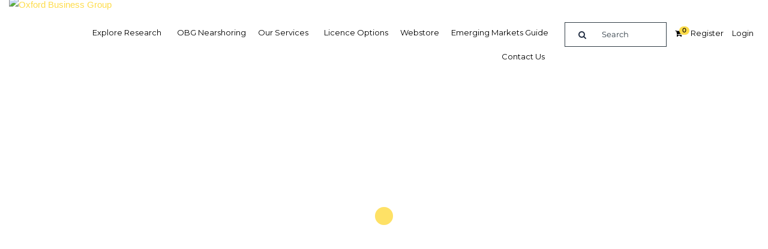

--- FILE ---
content_type: text/html; charset=utf-8
request_url: https://www.google.com/recaptcha/api2/anchor?ar=1&k=6LeTrxoqAAAAAE8kcK_z1ZWwEpQo2dv0Gt4WnhnI&co=aHR0cHM6Ly9veGZvcmRidXNpbmVzc2dyb3VwLmNvbTo0NDM.&hl=en&v=PoyoqOPhxBO7pBk68S4YbpHZ&size=invisible&anchor-ms=20000&execute-ms=30000&cb=x7wryfvdzck4
body_size: 48517
content:
<!DOCTYPE HTML><html dir="ltr" lang="en"><head><meta http-equiv="Content-Type" content="text/html; charset=UTF-8">
<meta http-equiv="X-UA-Compatible" content="IE=edge">
<title>reCAPTCHA</title>
<style type="text/css">
/* cyrillic-ext */
@font-face {
  font-family: 'Roboto';
  font-style: normal;
  font-weight: 400;
  font-stretch: 100%;
  src: url(//fonts.gstatic.com/s/roboto/v48/KFO7CnqEu92Fr1ME7kSn66aGLdTylUAMa3GUBHMdazTgWw.woff2) format('woff2');
  unicode-range: U+0460-052F, U+1C80-1C8A, U+20B4, U+2DE0-2DFF, U+A640-A69F, U+FE2E-FE2F;
}
/* cyrillic */
@font-face {
  font-family: 'Roboto';
  font-style: normal;
  font-weight: 400;
  font-stretch: 100%;
  src: url(//fonts.gstatic.com/s/roboto/v48/KFO7CnqEu92Fr1ME7kSn66aGLdTylUAMa3iUBHMdazTgWw.woff2) format('woff2');
  unicode-range: U+0301, U+0400-045F, U+0490-0491, U+04B0-04B1, U+2116;
}
/* greek-ext */
@font-face {
  font-family: 'Roboto';
  font-style: normal;
  font-weight: 400;
  font-stretch: 100%;
  src: url(//fonts.gstatic.com/s/roboto/v48/KFO7CnqEu92Fr1ME7kSn66aGLdTylUAMa3CUBHMdazTgWw.woff2) format('woff2');
  unicode-range: U+1F00-1FFF;
}
/* greek */
@font-face {
  font-family: 'Roboto';
  font-style: normal;
  font-weight: 400;
  font-stretch: 100%;
  src: url(//fonts.gstatic.com/s/roboto/v48/KFO7CnqEu92Fr1ME7kSn66aGLdTylUAMa3-UBHMdazTgWw.woff2) format('woff2');
  unicode-range: U+0370-0377, U+037A-037F, U+0384-038A, U+038C, U+038E-03A1, U+03A3-03FF;
}
/* math */
@font-face {
  font-family: 'Roboto';
  font-style: normal;
  font-weight: 400;
  font-stretch: 100%;
  src: url(//fonts.gstatic.com/s/roboto/v48/KFO7CnqEu92Fr1ME7kSn66aGLdTylUAMawCUBHMdazTgWw.woff2) format('woff2');
  unicode-range: U+0302-0303, U+0305, U+0307-0308, U+0310, U+0312, U+0315, U+031A, U+0326-0327, U+032C, U+032F-0330, U+0332-0333, U+0338, U+033A, U+0346, U+034D, U+0391-03A1, U+03A3-03A9, U+03B1-03C9, U+03D1, U+03D5-03D6, U+03F0-03F1, U+03F4-03F5, U+2016-2017, U+2034-2038, U+203C, U+2040, U+2043, U+2047, U+2050, U+2057, U+205F, U+2070-2071, U+2074-208E, U+2090-209C, U+20D0-20DC, U+20E1, U+20E5-20EF, U+2100-2112, U+2114-2115, U+2117-2121, U+2123-214F, U+2190, U+2192, U+2194-21AE, U+21B0-21E5, U+21F1-21F2, U+21F4-2211, U+2213-2214, U+2216-22FF, U+2308-230B, U+2310, U+2319, U+231C-2321, U+2336-237A, U+237C, U+2395, U+239B-23B7, U+23D0, U+23DC-23E1, U+2474-2475, U+25AF, U+25B3, U+25B7, U+25BD, U+25C1, U+25CA, U+25CC, U+25FB, U+266D-266F, U+27C0-27FF, U+2900-2AFF, U+2B0E-2B11, U+2B30-2B4C, U+2BFE, U+3030, U+FF5B, U+FF5D, U+1D400-1D7FF, U+1EE00-1EEFF;
}
/* symbols */
@font-face {
  font-family: 'Roboto';
  font-style: normal;
  font-weight: 400;
  font-stretch: 100%;
  src: url(//fonts.gstatic.com/s/roboto/v48/KFO7CnqEu92Fr1ME7kSn66aGLdTylUAMaxKUBHMdazTgWw.woff2) format('woff2');
  unicode-range: U+0001-000C, U+000E-001F, U+007F-009F, U+20DD-20E0, U+20E2-20E4, U+2150-218F, U+2190, U+2192, U+2194-2199, U+21AF, U+21E6-21F0, U+21F3, U+2218-2219, U+2299, U+22C4-22C6, U+2300-243F, U+2440-244A, U+2460-24FF, U+25A0-27BF, U+2800-28FF, U+2921-2922, U+2981, U+29BF, U+29EB, U+2B00-2BFF, U+4DC0-4DFF, U+FFF9-FFFB, U+10140-1018E, U+10190-1019C, U+101A0, U+101D0-101FD, U+102E0-102FB, U+10E60-10E7E, U+1D2C0-1D2D3, U+1D2E0-1D37F, U+1F000-1F0FF, U+1F100-1F1AD, U+1F1E6-1F1FF, U+1F30D-1F30F, U+1F315, U+1F31C, U+1F31E, U+1F320-1F32C, U+1F336, U+1F378, U+1F37D, U+1F382, U+1F393-1F39F, U+1F3A7-1F3A8, U+1F3AC-1F3AF, U+1F3C2, U+1F3C4-1F3C6, U+1F3CA-1F3CE, U+1F3D4-1F3E0, U+1F3ED, U+1F3F1-1F3F3, U+1F3F5-1F3F7, U+1F408, U+1F415, U+1F41F, U+1F426, U+1F43F, U+1F441-1F442, U+1F444, U+1F446-1F449, U+1F44C-1F44E, U+1F453, U+1F46A, U+1F47D, U+1F4A3, U+1F4B0, U+1F4B3, U+1F4B9, U+1F4BB, U+1F4BF, U+1F4C8-1F4CB, U+1F4D6, U+1F4DA, U+1F4DF, U+1F4E3-1F4E6, U+1F4EA-1F4ED, U+1F4F7, U+1F4F9-1F4FB, U+1F4FD-1F4FE, U+1F503, U+1F507-1F50B, U+1F50D, U+1F512-1F513, U+1F53E-1F54A, U+1F54F-1F5FA, U+1F610, U+1F650-1F67F, U+1F687, U+1F68D, U+1F691, U+1F694, U+1F698, U+1F6AD, U+1F6B2, U+1F6B9-1F6BA, U+1F6BC, U+1F6C6-1F6CF, U+1F6D3-1F6D7, U+1F6E0-1F6EA, U+1F6F0-1F6F3, U+1F6F7-1F6FC, U+1F700-1F7FF, U+1F800-1F80B, U+1F810-1F847, U+1F850-1F859, U+1F860-1F887, U+1F890-1F8AD, U+1F8B0-1F8BB, U+1F8C0-1F8C1, U+1F900-1F90B, U+1F93B, U+1F946, U+1F984, U+1F996, U+1F9E9, U+1FA00-1FA6F, U+1FA70-1FA7C, U+1FA80-1FA89, U+1FA8F-1FAC6, U+1FACE-1FADC, U+1FADF-1FAE9, U+1FAF0-1FAF8, U+1FB00-1FBFF;
}
/* vietnamese */
@font-face {
  font-family: 'Roboto';
  font-style: normal;
  font-weight: 400;
  font-stretch: 100%;
  src: url(//fonts.gstatic.com/s/roboto/v48/KFO7CnqEu92Fr1ME7kSn66aGLdTylUAMa3OUBHMdazTgWw.woff2) format('woff2');
  unicode-range: U+0102-0103, U+0110-0111, U+0128-0129, U+0168-0169, U+01A0-01A1, U+01AF-01B0, U+0300-0301, U+0303-0304, U+0308-0309, U+0323, U+0329, U+1EA0-1EF9, U+20AB;
}
/* latin-ext */
@font-face {
  font-family: 'Roboto';
  font-style: normal;
  font-weight: 400;
  font-stretch: 100%;
  src: url(//fonts.gstatic.com/s/roboto/v48/KFO7CnqEu92Fr1ME7kSn66aGLdTylUAMa3KUBHMdazTgWw.woff2) format('woff2');
  unicode-range: U+0100-02BA, U+02BD-02C5, U+02C7-02CC, U+02CE-02D7, U+02DD-02FF, U+0304, U+0308, U+0329, U+1D00-1DBF, U+1E00-1E9F, U+1EF2-1EFF, U+2020, U+20A0-20AB, U+20AD-20C0, U+2113, U+2C60-2C7F, U+A720-A7FF;
}
/* latin */
@font-face {
  font-family: 'Roboto';
  font-style: normal;
  font-weight: 400;
  font-stretch: 100%;
  src: url(//fonts.gstatic.com/s/roboto/v48/KFO7CnqEu92Fr1ME7kSn66aGLdTylUAMa3yUBHMdazQ.woff2) format('woff2');
  unicode-range: U+0000-00FF, U+0131, U+0152-0153, U+02BB-02BC, U+02C6, U+02DA, U+02DC, U+0304, U+0308, U+0329, U+2000-206F, U+20AC, U+2122, U+2191, U+2193, U+2212, U+2215, U+FEFF, U+FFFD;
}
/* cyrillic-ext */
@font-face {
  font-family: 'Roboto';
  font-style: normal;
  font-weight: 500;
  font-stretch: 100%;
  src: url(//fonts.gstatic.com/s/roboto/v48/KFO7CnqEu92Fr1ME7kSn66aGLdTylUAMa3GUBHMdazTgWw.woff2) format('woff2');
  unicode-range: U+0460-052F, U+1C80-1C8A, U+20B4, U+2DE0-2DFF, U+A640-A69F, U+FE2E-FE2F;
}
/* cyrillic */
@font-face {
  font-family: 'Roboto';
  font-style: normal;
  font-weight: 500;
  font-stretch: 100%;
  src: url(//fonts.gstatic.com/s/roboto/v48/KFO7CnqEu92Fr1ME7kSn66aGLdTylUAMa3iUBHMdazTgWw.woff2) format('woff2');
  unicode-range: U+0301, U+0400-045F, U+0490-0491, U+04B0-04B1, U+2116;
}
/* greek-ext */
@font-face {
  font-family: 'Roboto';
  font-style: normal;
  font-weight: 500;
  font-stretch: 100%;
  src: url(//fonts.gstatic.com/s/roboto/v48/KFO7CnqEu92Fr1ME7kSn66aGLdTylUAMa3CUBHMdazTgWw.woff2) format('woff2');
  unicode-range: U+1F00-1FFF;
}
/* greek */
@font-face {
  font-family: 'Roboto';
  font-style: normal;
  font-weight: 500;
  font-stretch: 100%;
  src: url(//fonts.gstatic.com/s/roboto/v48/KFO7CnqEu92Fr1ME7kSn66aGLdTylUAMa3-UBHMdazTgWw.woff2) format('woff2');
  unicode-range: U+0370-0377, U+037A-037F, U+0384-038A, U+038C, U+038E-03A1, U+03A3-03FF;
}
/* math */
@font-face {
  font-family: 'Roboto';
  font-style: normal;
  font-weight: 500;
  font-stretch: 100%;
  src: url(//fonts.gstatic.com/s/roboto/v48/KFO7CnqEu92Fr1ME7kSn66aGLdTylUAMawCUBHMdazTgWw.woff2) format('woff2');
  unicode-range: U+0302-0303, U+0305, U+0307-0308, U+0310, U+0312, U+0315, U+031A, U+0326-0327, U+032C, U+032F-0330, U+0332-0333, U+0338, U+033A, U+0346, U+034D, U+0391-03A1, U+03A3-03A9, U+03B1-03C9, U+03D1, U+03D5-03D6, U+03F0-03F1, U+03F4-03F5, U+2016-2017, U+2034-2038, U+203C, U+2040, U+2043, U+2047, U+2050, U+2057, U+205F, U+2070-2071, U+2074-208E, U+2090-209C, U+20D0-20DC, U+20E1, U+20E5-20EF, U+2100-2112, U+2114-2115, U+2117-2121, U+2123-214F, U+2190, U+2192, U+2194-21AE, U+21B0-21E5, U+21F1-21F2, U+21F4-2211, U+2213-2214, U+2216-22FF, U+2308-230B, U+2310, U+2319, U+231C-2321, U+2336-237A, U+237C, U+2395, U+239B-23B7, U+23D0, U+23DC-23E1, U+2474-2475, U+25AF, U+25B3, U+25B7, U+25BD, U+25C1, U+25CA, U+25CC, U+25FB, U+266D-266F, U+27C0-27FF, U+2900-2AFF, U+2B0E-2B11, U+2B30-2B4C, U+2BFE, U+3030, U+FF5B, U+FF5D, U+1D400-1D7FF, U+1EE00-1EEFF;
}
/* symbols */
@font-face {
  font-family: 'Roboto';
  font-style: normal;
  font-weight: 500;
  font-stretch: 100%;
  src: url(//fonts.gstatic.com/s/roboto/v48/KFO7CnqEu92Fr1ME7kSn66aGLdTylUAMaxKUBHMdazTgWw.woff2) format('woff2');
  unicode-range: U+0001-000C, U+000E-001F, U+007F-009F, U+20DD-20E0, U+20E2-20E4, U+2150-218F, U+2190, U+2192, U+2194-2199, U+21AF, U+21E6-21F0, U+21F3, U+2218-2219, U+2299, U+22C4-22C6, U+2300-243F, U+2440-244A, U+2460-24FF, U+25A0-27BF, U+2800-28FF, U+2921-2922, U+2981, U+29BF, U+29EB, U+2B00-2BFF, U+4DC0-4DFF, U+FFF9-FFFB, U+10140-1018E, U+10190-1019C, U+101A0, U+101D0-101FD, U+102E0-102FB, U+10E60-10E7E, U+1D2C0-1D2D3, U+1D2E0-1D37F, U+1F000-1F0FF, U+1F100-1F1AD, U+1F1E6-1F1FF, U+1F30D-1F30F, U+1F315, U+1F31C, U+1F31E, U+1F320-1F32C, U+1F336, U+1F378, U+1F37D, U+1F382, U+1F393-1F39F, U+1F3A7-1F3A8, U+1F3AC-1F3AF, U+1F3C2, U+1F3C4-1F3C6, U+1F3CA-1F3CE, U+1F3D4-1F3E0, U+1F3ED, U+1F3F1-1F3F3, U+1F3F5-1F3F7, U+1F408, U+1F415, U+1F41F, U+1F426, U+1F43F, U+1F441-1F442, U+1F444, U+1F446-1F449, U+1F44C-1F44E, U+1F453, U+1F46A, U+1F47D, U+1F4A3, U+1F4B0, U+1F4B3, U+1F4B9, U+1F4BB, U+1F4BF, U+1F4C8-1F4CB, U+1F4D6, U+1F4DA, U+1F4DF, U+1F4E3-1F4E6, U+1F4EA-1F4ED, U+1F4F7, U+1F4F9-1F4FB, U+1F4FD-1F4FE, U+1F503, U+1F507-1F50B, U+1F50D, U+1F512-1F513, U+1F53E-1F54A, U+1F54F-1F5FA, U+1F610, U+1F650-1F67F, U+1F687, U+1F68D, U+1F691, U+1F694, U+1F698, U+1F6AD, U+1F6B2, U+1F6B9-1F6BA, U+1F6BC, U+1F6C6-1F6CF, U+1F6D3-1F6D7, U+1F6E0-1F6EA, U+1F6F0-1F6F3, U+1F6F7-1F6FC, U+1F700-1F7FF, U+1F800-1F80B, U+1F810-1F847, U+1F850-1F859, U+1F860-1F887, U+1F890-1F8AD, U+1F8B0-1F8BB, U+1F8C0-1F8C1, U+1F900-1F90B, U+1F93B, U+1F946, U+1F984, U+1F996, U+1F9E9, U+1FA00-1FA6F, U+1FA70-1FA7C, U+1FA80-1FA89, U+1FA8F-1FAC6, U+1FACE-1FADC, U+1FADF-1FAE9, U+1FAF0-1FAF8, U+1FB00-1FBFF;
}
/* vietnamese */
@font-face {
  font-family: 'Roboto';
  font-style: normal;
  font-weight: 500;
  font-stretch: 100%;
  src: url(//fonts.gstatic.com/s/roboto/v48/KFO7CnqEu92Fr1ME7kSn66aGLdTylUAMa3OUBHMdazTgWw.woff2) format('woff2');
  unicode-range: U+0102-0103, U+0110-0111, U+0128-0129, U+0168-0169, U+01A0-01A1, U+01AF-01B0, U+0300-0301, U+0303-0304, U+0308-0309, U+0323, U+0329, U+1EA0-1EF9, U+20AB;
}
/* latin-ext */
@font-face {
  font-family: 'Roboto';
  font-style: normal;
  font-weight: 500;
  font-stretch: 100%;
  src: url(//fonts.gstatic.com/s/roboto/v48/KFO7CnqEu92Fr1ME7kSn66aGLdTylUAMa3KUBHMdazTgWw.woff2) format('woff2');
  unicode-range: U+0100-02BA, U+02BD-02C5, U+02C7-02CC, U+02CE-02D7, U+02DD-02FF, U+0304, U+0308, U+0329, U+1D00-1DBF, U+1E00-1E9F, U+1EF2-1EFF, U+2020, U+20A0-20AB, U+20AD-20C0, U+2113, U+2C60-2C7F, U+A720-A7FF;
}
/* latin */
@font-face {
  font-family: 'Roboto';
  font-style: normal;
  font-weight: 500;
  font-stretch: 100%;
  src: url(//fonts.gstatic.com/s/roboto/v48/KFO7CnqEu92Fr1ME7kSn66aGLdTylUAMa3yUBHMdazQ.woff2) format('woff2');
  unicode-range: U+0000-00FF, U+0131, U+0152-0153, U+02BB-02BC, U+02C6, U+02DA, U+02DC, U+0304, U+0308, U+0329, U+2000-206F, U+20AC, U+2122, U+2191, U+2193, U+2212, U+2215, U+FEFF, U+FFFD;
}
/* cyrillic-ext */
@font-face {
  font-family: 'Roboto';
  font-style: normal;
  font-weight: 900;
  font-stretch: 100%;
  src: url(//fonts.gstatic.com/s/roboto/v48/KFO7CnqEu92Fr1ME7kSn66aGLdTylUAMa3GUBHMdazTgWw.woff2) format('woff2');
  unicode-range: U+0460-052F, U+1C80-1C8A, U+20B4, U+2DE0-2DFF, U+A640-A69F, U+FE2E-FE2F;
}
/* cyrillic */
@font-face {
  font-family: 'Roboto';
  font-style: normal;
  font-weight: 900;
  font-stretch: 100%;
  src: url(//fonts.gstatic.com/s/roboto/v48/KFO7CnqEu92Fr1ME7kSn66aGLdTylUAMa3iUBHMdazTgWw.woff2) format('woff2');
  unicode-range: U+0301, U+0400-045F, U+0490-0491, U+04B0-04B1, U+2116;
}
/* greek-ext */
@font-face {
  font-family: 'Roboto';
  font-style: normal;
  font-weight: 900;
  font-stretch: 100%;
  src: url(//fonts.gstatic.com/s/roboto/v48/KFO7CnqEu92Fr1ME7kSn66aGLdTylUAMa3CUBHMdazTgWw.woff2) format('woff2');
  unicode-range: U+1F00-1FFF;
}
/* greek */
@font-face {
  font-family: 'Roboto';
  font-style: normal;
  font-weight: 900;
  font-stretch: 100%;
  src: url(//fonts.gstatic.com/s/roboto/v48/KFO7CnqEu92Fr1ME7kSn66aGLdTylUAMa3-UBHMdazTgWw.woff2) format('woff2');
  unicode-range: U+0370-0377, U+037A-037F, U+0384-038A, U+038C, U+038E-03A1, U+03A3-03FF;
}
/* math */
@font-face {
  font-family: 'Roboto';
  font-style: normal;
  font-weight: 900;
  font-stretch: 100%;
  src: url(//fonts.gstatic.com/s/roboto/v48/KFO7CnqEu92Fr1ME7kSn66aGLdTylUAMawCUBHMdazTgWw.woff2) format('woff2');
  unicode-range: U+0302-0303, U+0305, U+0307-0308, U+0310, U+0312, U+0315, U+031A, U+0326-0327, U+032C, U+032F-0330, U+0332-0333, U+0338, U+033A, U+0346, U+034D, U+0391-03A1, U+03A3-03A9, U+03B1-03C9, U+03D1, U+03D5-03D6, U+03F0-03F1, U+03F4-03F5, U+2016-2017, U+2034-2038, U+203C, U+2040, U+2043, U+2047, U+2050, U+2057, U+205F, U+2070-2071, U+2074-208E, U+2090-209C, U+20D0-20DC, U+20E1, U+20E5-20EF, U+2100-2112, U+2114-2115, U+2117-2121, U+2123-214F, U+2190, U+2192, U+2194-21AE, U+21B0-21E5, U+21F1-21F2, U+21F4-2211, U+2213-2214, U+2216-22FF, U+2308-230B, U+2310, U+2319, U+231C-2321, U+2336-237A, U+237C, U+2395, U+239B-23B7, U+23D0, U+23DC-23E1, U+2474-2475, U+25AF, U+25B3, U+25B7, U+25BD, U+25C1, U+25CA, U+25CC, U+25FB, U+266D-266F, U+27C0-27FF, U+2900-2AFF, U+2B0E-2B11, U+2B30-2B4C, U+2BFE, U+3030, U+FF5B, U+FF5D, U+1D400-1D7FF, U+1EE00-1EEFF;
}
/* symbols */
@font-face {
  font-family: 'Roboto';
  font-style: normal;
  font-weight: 900;
  font-stretch: 100%;
  src: url(//fonts.gstatic.com/s/roboto/v48/KFO7CnqEu92Fr1ME7kSn66aGLdTylUAMaxKUBHMdazTgWw.woff2) format('woff2');
  unicode-range: U+0001-000C, U+000E-001F, U+007F-009F, U+20DD-20E0, U+20E2-20E4, U+2150-218F, U+2190, U+2192, U+2194-2199, U+21AF, U+21E6-21F0, U+21F3, U+2218-2219, U+2299, U+22C4-22C6, U+2300-243F, U+2440-244A, U+2460-24FF, U+25A0-27BF, U+2800-28FF, U+2921-2922, U+2981, U+29BF, U+29EB, U+2B00-2BFF, U+4DC0-4DFF, U+FFF9-FFFB, U+10140-1018E, U+10190-1019C, U+101A0, U+101D0-101FD, U+102E0-102FB, U+10E60-10E7E, U+1D2C0-1D2D3, U+1D2E0-1D37F, U+1F000-1F0FF, U+1F100-1F1AD, U+1F1E6-1F1FF, U+1F30D-1F30F, U+1F315, U+1F31C, U+1F31E, U+1F320-1F32C, U+1F336, U+1F378, U+1F37D, U+1F382, U+1F393-1F39F, U+1F3A7-1F3A8, U+1F3AC-1F3AF, U+1F3C2, U+1F3C4-1F3C6, U+1F3CA-1F3CE, U+1F3D4-1F3E0, U+1F3ED, U+1F3F1-1F3F3, U+1F3F5-1F3F7, U+1F408, U+1F415, U+1F41F, U+1F426, U+1F43F, U+1F441-1F442, U+1F444, U+1F446-1F449, U+1F44C-1F44E, U+1F453, U+1F46A, U+1F47D, U+1F4A3, U+1F4B0, U+1F4B3, U+1F4B9, U+1F4BB, U+1F4BF, U+1F4C8-1F4CB, U+1F4D6, U+1F4DA, U+1F4DF, U+1F4E3-1F4E6, U+1F4EA-1F4ED, U+1F4F7, U+1F4F9-1F4FB, U+1F4FD-1F4FE, U+1F503, U+1F507-1F50B, U+1F50D, U+1F512-1F513, U+1F53E-1F54A, U+1F54F-1F5FA, U+1F610, U+1F650-1F67F, U+1F687, U+1F68D, U+1F691, U+1F694, U+1F698, U+1F6AD, U+1F6B2, U+1F6B9-1F6BA, U+1F6BC, U+1F6C6-1F6CF, U+1F6D3-1F6D7, U+1F6E0-1F6EA, U+1F6F0-1F6F3, U+1F6F7-1F6FC, U+1F700-1F7FF, U+1F800-1F80B, U+1F810-1F847, U+1F850-1F859, U+1F860-1F887, U+1F890-1F8AD, U+1F8B0-1F8BB, U+1F8C0-1F8C1, U+1F900-1F90B, U+1F93B, U+1F946, U+1F984, U+1F996, U+1F9E9, U+1FA00-1FA6F, U+1FA70-1FA7C, U+1FA80-1FA89, U+1FA8F-1FAC6, U+1FACE-1FADC, U+1FADF-1FAE9, U+1FAF0-1FAF8, U+1FB00-1FBFF;
}
/* vietnamese */
@font-face {
  font-family: 'Roboto';
  font-style: normal;
  font-weight: 900;
  font-stretch: 100%;
  src: url(//fonts.gstatic.com/s/roboto/v48/KFO7CnqEu92Fr1ME7kSn66aGLdTylUAMa3OUBHMdazTgWw.woff2) format('woff2');
  unicode-range: U+0102-0103, U+0110-0111, U+0128-0129, U+0168-0169, U+01A0-01A1, U+01AF-01B0, U+0300-0301, U+0303-0304, U+0308-0309, U+0323, U+0329, U+1EA0-1EF9, U+20AB;
}
/* latin-ext */
@font-face {
  font-family: 'Roboto';
  font-style: normal;
  font-weight: 900;
  font-stretch: 100%;
  src: url(//fonts.gstatic.com/s/roboto/v48/KFO7CnqEu92Fr1ME7kSn66aGLdTylUAMa3KUBHMdazTgWw.woff2) format('woff2');
  unicode-range: U+0100-02BA, U+02BD-02C5, U+02C7-02CC, U+02CE-02D7, U+02DD-02FF, U+0304, U+0308, U+0329, U+1D00-1DBF, U+1E00-1E9F, U+1EF2-1EFF, U+2020, U+20A0-20AB, U+20AD-20C0, U+2113, U+2C60-2C7F, U+A720-A7FF;
}
/* latin */
@font-face {
  font-family: 'Roboto';
  font-style: normal;
  font-weight: 900;
  font-stretch: 100%;
  src: url(//fonts.gstatic.com/s/roboto/v48/KFO7CnqEu92Fr1ME7kSn66aGLdTylUAMa3yUBHMdazQ.woff2) format('woff2');
  unicode-range: U+0000-00FF, U+0131, U+0152-0153, U+02BB-02BC, U+02C6, U+02DA, U+02DC, U+0304, U+0308, U+0329, U+2000-206F, U+20AC, U+2122, U+2191, U+2193, U+2212, U+2215, U+FEFF, U+FFFD;
}

</style>
<link rel="stylesheet" type="text/css" href="https://www.gstatic.com/recaptcha/releases/PoyoqOPhxBO7pBk68S4YbpHZ/styles__ltr.css">
<script nonce="84MBEXGdRmTmkSXr-_rrqw" type="text/javascript">window['__recaptcha_api'] = 'https://www.google.com/recaptcha/api2/';</script>
<script type="text/javascript" src="https://www.gstatic.com/recaptcha/releases/PoyoqOPhxBO7pBk68S4YbpHZ/recaptcha__en.js" nonce="84MBEXGdRmTmkSXr-_rrqw">
      
    </script></head>
<body><div id="rc-anchor-alert" class="rc-anchor-alert"></div>
<input type="hidden" id="recaptcha-token" value="[base64]">
<script type="text/javascript" nonce="84MBEXGdRmTmkSXr-_rrqw">
      recaptcha.anchor.Main.init("[\x22ainput\x22,[\x22bgdata\x22,\x22\x22,\[base64]/[base64]/[base64]/[base64]/[base64]/UltsKytdPUU6KEU8MjA0OD9SW2wrK109RT4+NnwxOTI6KChFJjY0NTEyKT09NTUyOTYmJk0rMTxjLmxlbmd0aCYmKGMuY2hhckNvZGVBdChNKzEpJjY0NTEyKT09NTYzMjA/[base64]/[base64]/[base64]/[base64]/[base64]/[base64]/[base64]\x22,\[base64]\x22,\x22wrrDvMOZbylBwrw/woZgSMKSXsO5ZsOiV1R1XsKQGSvDm8OuTcK0fDhPwo/DjMOSw4XDo8KsJF8cw5YtDAXDoGTDncOLA8KMwpTDhTvDksOJw7V2w5wXwrxGwpxYw7DCgjBDw50aTxRkwpbDmsKaw6PCtcKQwo7Dg8KKw5YJWWgeX8KVw78wfld6PwBFOW/DrMKywoUkGsKrw48PacKEV0LCkwDDu8KLwpHDp1Y2w6HCowF+GsKJw5nDrF89FcOjQG3DusKtw7PDt8K3DMO9ZcOPwr/CrQTDpB5YBj3DmsK+F8KgwpLCnFLDh8KKw4xYw6bCk3bCvEHChsOxb8OVw4M2ZMOCw6jDpsOJw4JUwrjDuWbCihBxRBkzC3cjWcOVeF/Cpz7DpsO+wrbDn8Ojw58Hw7DCvjNQwr5Swp3DuMKAZCgTBMKtccOkXMOdwofDvcOew6vCr23DlgNeCsOsAMKLf8KAHcOJw4HDhX0xwqbCk25qwo8ow6Mgw6XDgcKywpnDgU/ConbDiMObOQ3Dmj/CkMO+B2B2w5x0w4HDs8Ouw4RGEgXCg8OYFmp5DU8wP8Ovwrt1wp58IApgw7dSwozCrsOVw5XDtsOmwq9oTsKFw5RRw6TDnMOAw65ER8OrSBHDvMOWwodkAMKBw6TCvcOgbcKXw6xMw6hdw4tVwoTDj8K8w7Q6w4TCqUXDjkgZw4TDuk3CigZ/[base64]/wrAAXcKGwpTDpXR2wpkXEj8EIMOuXzzCiEMEE8O5XMOow6fDozfCkmLDlXkQw67CtHk8wprCsD56MhnDpMOew500w5NlGSnCkWJLwpXCrnYDBnzDl8Oiw5bDhj9DXcKaw5Uqw4/ChcKVwoTDusOMMcKKwqgGKsOFQ8KYYMOlPWomwpbCm8K5PsKYaQdPAcOgBDnDgsOxw40vYAPDk1nCrCbCpsOvw6bDjRnCsg7CvcOWwqsYw5hBwrUEwrLCpMKtwqLCkSJVw49nfn3Dj8KBwp5lZFQZdG1nVG/DicKgTSARPxpAbsOfLsOcNMKfaR/Cj8OzKwDDrMKfO8KTw7/[base64]/DuWtAZsOzw6p6wop5aMKRwpnDuQPDoSzDqcKsw4/DvUh/Ew9ew7HCrQcJw57CtyzCqUbCv1wlwohwQsOSw6hxwpByw5cSJMKLw7XChsKewptIfUHDn8OEMCssOMKtb8OOAS3DhsKkIcKmCS1IfsKjS3rCtcOgw7DDtsOECAzDt8Obw4LDhMKEfw0ewofCvnLCiFoHw7cXMMKBw40TwpYkfsKUwqDCtgbCszQ5wp/[base64]/CiUnCk3vCrsKHw6Iww4p2woV0eSsvw5/Dp8K/w7gkwpDDvMKoZMOHwrxgIsO2w5gnMVrCu1VBw5tvw7kYw7kUwr/Cj8OxDWPCpUvDtzvCkxHDvcKcwrTCrcOabMOGW8OrQmhPw61Aw77CuU/[base64]/DlMKZU8OPw4nClEshfMO6wq3CpMKHHH/[base64]/CiRtkd8K3w5TDi8OBw4Vtw7IeB8KSw7d7FBPDnQxqMsOUJ8K9eApWw4paRcOKfsKBworCtcK2woltThPClsOtw6bCrDXDoT/DlcOpFsKkwoDClXzDhU/DhEbCu0gewpsWZsO4w5HDqMOWwpcjwqXDnMOXcgBcw4F9V8OPeGZFwqUXw6LDgHZ1XnbCsRPCqsKSw5RAWMOUwrYmw6BGw6jDgsKCCl9AwrPDsEIBdcK2G8KkM8O/wrXCiEgZWsK9w73CqcOSRhJnw5zDkcKNwoJOccKWw7/CtB1HXHfDvkvDtsOHw4tuw6rDrMKsw7LDhC7Ds1jCmC/DicOEwotJw4U1Q8KfwodscQsNXsK/d2lMKsKmwqYVw5XCjCrCjHPDjnfCkMKJwqnCqznDt8KMwr/[base64]/DhmrCnMOrG3nCt8KTwqfCjcO2Exd3w7vDmChfRijDtETDold4wphowpXDtMOrBzJbwpkKf8KoGRXDtVVedsK8wrbDqCjCtsOnwowKWCHChHdbOCjCkXI8w4rCmVJ4w7bCkcKrZzPCvcO+w7DCrT9lKT05w4RRCGXCgnUrwrTDi8KhwqLDnxfCtsOpMW/CmXLClU5LMiYmwrYmZMOmCsK+w7nDlSnDtTPDlHlSeHoEwpkCAMKOwo14w687YXFcE8Oya1nCm8OhQVgawqXDjn3CmG/DkzTCq25qXEQtw7pJw6nDqlXCiF7CpcOHwpMSwr/CiXluPAlVwp3CgVEJKhZNEB/CuMOGw4kdwpAQw5sMEMKHP8K3w64NwotzbUPDscOQw55+w7zChh0twp1nQMOow4TDgcKpI8KgcnnCsMKRwpTDkx19dUI1wpU/OcKRGsOedSDCi8ORw4fDp8OzQsOXCFwAPWdZw4vClwYHw4/Dj3TCsHEXwq3Cv8OJw6/DlBvDk8K1F00EP8Kpw6jDjwRqw7zDosO4wrHCr8KTEG/DkW5ACnhgdA7CnXLDky3CiQU4w7o5w57DjsObX28fw4HDpcOVw5k2Ak/[base64]/wppZOMOlWcKxw53CosOWwqxTwpnDiT/[base64]/[base64]/DnEZpw7zDumvDkhEUw6gGG8OvwrNawoHCucOGwo9YXTYCwr7CsMO+fi/[base64]/CmCvCp8Odw70CwqMCw7QbcgfCmjnDkMKAw6Jiwqk/am0tw4Q3E8OaZcOBT8OowpZuw7rDnw0lw5XClcKFGB/CucKKw7x1wobCssKYCcOGcH7CuADDgBvDoFXClSjCokB2wrgVwojDlcOnw7c5wqg3IMKYDjVdw43Cl8Obw5fDhUFhw6s0w4TCjsOGw41iaUfDr8KcVsOHw5kpw6nChcKFKcKyMVB5w4g7GXwcw6/DlE/DmDrCgsKww5c2bFvDtMKBJcOIwoJqN1DDkMKcEMKPw5XCn8O1fMKFRQ4mE8KZDy4jw6zDvMKVH8K0w6I0esOpP3d6F3x4w7kdU8Olw5/DjW7CjgnCu3AiwprDpsOawrHCj8KpZ8KsS2IpwpAHw6UrU8Kzw69kIBVKw7J4YlNBBsOIw4/DrMO0d8OJwqjDkQrDnSvCvSDCjCNFV8KGw78TwrE5w4EpwoltwozCuwLDrFJyGwZTYjnDnsOBY8KVfmXCi8KGw5pAfg8XMsOdwqxABD4rw6AlO8O5w54pJjzDpXHCs8OGwpl8S8OVGsO3wrDCksKRwq0BH8ObS8ODYcOCw5E7XMOMRyYGEcOmdhnDpMOqw4FEF8OvJH/[base64]/Duhpmcx7ClX3CkSdyRMOBw7DCscOTXH13wpUbwqVIwqt/RAwxwosSwpLCogDDuMKueWg2EsOqFDUzwq8AfHonUCYcciAEE8OmE8Oib8OIJjrCoE7DjHVGwowgfC5uwpfDmMKFwoPDt8K/J27Dnj0fwpRbw44TSMKIZwLDl0AhMcOGAsKlwqnDusKCaCpqY8OZax5Qw67DrQQTMztPf3UVQWNrKsKMXsKWwoQwH8O2MMOqHMK0IMO4HsOAOcK6asO4w60WwrkAS8Opw4xvFj00XgFyZsK9PgEWKQhLwprDs8K8w79Aw5Q/w6sswo4kFAVDLEvCkcKKwrMNHX7Dg8O2CsKLw4jDpsObfsKUaR3Dt2fCuiIpwqvCgMOKeC/DlsOVZMKewrMMw4XDnBo7woZ+A2U0woDDpV/[base64]/[base64]/NsO3McO2w4oLVxfDk8Ohwp/Cg8O/w4rDpgjComvCmjHCpWnCiCDCq8OrwrrDlGLCqUFsWsKbwrLDoznCo1rDnnc/w7FKw6XDp8KRwpLDqjg1XMO3w7PDncK/J8OVwoPDpsKmw6LCsRl4w45lwqldw7l7wovCjitswoJpIQPDqcOEKm7DnwDCp8KOQcOfw4VEw7E5OMO2w53DgcOFEAbCsTk6OyLDjARUwr0/[base64]/CjB0JeDPCt8Ojw7R1ScOpH8KcwoRVwpU1wq1jE2ldw7jDqcKdwpfDiHNrwofCrXwDNxkhK8O+wqPCk07CqBs8wozDqjNNaVE/L8OLPF3CqMKUwrvDs8KET1/DkyJEFcKSwp0DYGjCucKCwqBRdxAxP8OGwp3ChwDDk8OYwoECQB3CvWRcw6pYwqFgKcOnMjLDvV3DrsO+w6MSw6hsNAvDnMKFYXLDn8Omw6nCtMKlewVaFMKSwozClWIoXFknwpMyInbDoFPDnSl7ccOfw79Hw5fCq27DjXjCpyTCk2DCiS/Dj8KfTcKLNShBwpMNEWc6w7wBw6IRFMKqDBYWQXAXIi8pwp7CnTfDkSnCucO2wqEhw6EMw7zDh8Khw6lqTsKKwq/[base64]/Dt8K6w7BNw610V8OrOjjCoG7DvMO/w7Mow6cGw4AZw5QJQVtwJcKMM8OZwrUECEDDjTLDkcKUEE5xDsOtHVBywpg2w53CjMK5w6rCj8KPV8K8cMKEDHbCg8KIdMKMw7rCjMKBDcOxwrXDhH3DpS/CvhvDlBFqFcKMBsKmYjHDo8OYBRgCwpvCmQPCtHwsw57DpcOPwpVkwpfCnsOAP8KsfsKkEMOQwpo7G3jDukEcel3CnMO8dkIrXsOEw5gJw40/EsOPw4pawq5wwoJcBsKhEcKzwqBXVSM7w7VQwpHCrsOBfsO9bhbCs8OJw5p2w6DDnMKAfsKIw43CuMKzwpJ/w6PCssO0FFLDsXMuwqPDksOEd2p4KsOtLXbDmsOfwoh9w7XDksOzwow4w6bDu31ww4p1wpwRwrkaYBDCi2XCljvCgg/CgsOcbBHCrktpPcK3SmHDncO4w7QkKidNR0FHBMOCw4DCo8OfAyvDmmEISUA2UyHCgA1vASAnSFMRSsKLMXPDlsOnMsKFwoTDncK4ZEQhUyHDkMO/ZMKCw5/Cs1jDoGnCo8OTwobCvxdLDsKzwr7ClznCuGXCpcK/wrLDhsObY2tqIzTDkGMRNB1wMMKhwpLCmXdtRxdnVQvDssKQUsOHRcOAdMKIAMOjwqtiJQzDkcOoAAfDtMOKw51VM8Oow4h1wqrCoWlHwrnDi0ovBcOeW8O7R8Ogb3HCiHnDngVRwrDDghHCtnVwH37DhcKVM8OOeR/[base64]/CkcKVQysCEsO/[base64]/ZsKfw63CmsOSGljDnsK1w7sVAEbDpyLCuCQHAMKmf3g+w53Ci2nCkcOnDjHCjFlcw4hOwrDDpsKuwp/Cv8OmKyzCtA3CusKAw67CvMKpYMOAw64NwqrCpsKpCU09bgETCMKBw7XChGXCnHvCrjkqwpAiwq3DlMODBcKPDgDDiVszQ8OYwovCt2xTWzMBwrLCiTBXw7pVQ0nDsB/CpVUAJ8KIw6XCkMK3w7gVO1rDmMOhwo/ClsOZIMO5RsOCc8KUw6PDgFTDohHDs8ORLcKCLiHCtjZmAsO9wpkeGMORwoUyQMKxw692wrxKC8O8wozDvcKeSxM2w7vCjMKPWivDhXnCgcOLAxHDnzRuDVNswqPCvWbDnCbDmTgQf3/[base64]/ChRpRw5DCpnbCqkjDpcOPw7sybcKtUsOZBFLCmxU/w5XCjcOuwpQ5w6XCl8KywrLDsFM+BsOXwrLCucKdw79DZ8OBc3LCtMOgAXLDt8KrLMKLHQEjB3EEwo0NHVkDE8OoYcKzw4vCrcKIw5sQQcK+Z8KFOTp8EcKXw6rDn1vDtHjCmGvChGd3PsKkJ8OKw4J3wok4wq9JAifDncKOWxTDn8KEZ8Khw59pw4thC8Kgw4/CrMOdw4jDuB7DicKHw7PCu8KRYmbDq0YVXsKQwrLDrMKKw4N+IyBkfADDqXp7wonCtB84w4PCrsKyw4/Dp8KfwpHDh2fDicO2w7LDhjbCsRrCpMKLCxB5w7h5C0DCuMO8w5TCngDDgR/DkMO7PShlwoEXwpgRcz9JU1gmbx1yF8KJN8OCCMKHwqjDoTfCg8O0w7BQKD9JPVDCrUJ/[base64]/IcKGEy9RwrrDulk/ZkpnD8K7w6/Cry0qwrZKw7lYA1bDqlzCtsKVEsK5wpnDgcO7wrTDlcOZGETCt8K9URLDnsKyw7ZIw5fDoMK9wpkjSsODwqQTw6oywo/Dg08Rw61xHsK1woYPYcOOw4DCs8OEw7JrwqbDisOne8KFwoF0wo3CuTEhFcOGw4IcwrrCqj/Cpz3DsHM8w6RXY1TCmXrDtyQfwqPChMOtVQpgw5pyLFvCu8Ohw5zChT3Dlj3Dvh3CvMOpwr1lwroKw7HCjEfCosKAVsKRw5k2SGpTwqUzwpRISwttPsKxw6Zlw7/DvxVpw4TDuHvClUrDvWRDwpfCgsKUw6jCrSUQwqFOw5AyO8OtwqPCvcOcwrnCmcKIaE0gwpfCosKwVRXDgsO4w6kvw6PDvsKWw61lflXDtMKsPwPCiMKpwrFmWTFUw5tiOMO8w4LCucO+HEYUwrkXPMOXw7l2GQprw5RCRWbDgsKmVQ/Dt0sISsOSw7DCisO8w4bCosOXw5trw5rClMK2w49Kwo7DoMKwwpvCq8O0BTQ1w5jCpsOHw6fDvzgpBg9Ow6vDo8ObR0LCsSDCo8OwQ3jDvsOuTMKiwrTDv8OCw4/CmsOJwqZ+w4x8wp9ew4LDo0DCmXXCsirDssKRw7jCkwx/wo5pecKnKsK+MMOYwrjCucKIWcK/[base64]/DlmfDgsKoZCrDmRJiwoRgw6xBwoLCiMKewqgbAsKtZRXCgS3CgjXCnlrDqXYww6fDvcKRIgo+wrADRMORw5Isc8ObbkpcTMOfA8OaYsOwwrLCjkjDu1QsK8O7NVLChsKOwoHDh0VtwrZ+EMO7YMOHw5HDvjZKw6PDmm9gwrfCoMKSwr7Dg8ONw67Cs1bDrDlfw4LCkA/CpcK3GkI5w7nDsMKKPFbCkMKGw4c6NF7DhGLCjsOmwo7Cjig7wrPCmDfCiMOKwoEhwrAXwqjDkDlEMsK6w7TClUAFEsOlY8KBehvDqsK3YArCo8Klw7MdwoUGEx/CpMORw7ADa8Oww70pQ8O7FsOoIsK5fht2wo1GwoR+w4rClH3CqC3DocKcwqvClMOiPMKFwr/CkC/[base64]/CvgHDqsKrwrtawoDCpMOZwrLCoSbDvMObw5zCsCsvwoXCmC7DlMKVITQJIzrDgcOBcxbDscKIwooDw4jCkncJw5Ruwr/CqwHCpsOaw4rCh8OjJcOmI8OFEcOaMcK7w4RqSMO3w5zDqm5/D8OJMMKFYMO8OcOLXxbCqsKjw6EnXxzDkxHDs8OMw4PCuRIhwocAwqTDqhjCi3h7wrbDg8KJw7LDkm1hw7QFNsKWMMOqwpBVD8KKbRlcw53CiQLCicKdwoEXPsK/DisgwoAJwroIWQ3Dvy49w5k5w4QUw7LCoXbCvXNtw7/DsSoaIE/[base64]/[base64]/CmRbDtFIjwq5xOmc+KsKvwptrHVQQTVXCgiXDk8KNF8KdQGDCgXodwolFw4zCs1dMw7o2QRzCmcK+wo1zwr/Cj8OBf2IxwqPDgMK9w5h1BsO5w7Zew7HCosOwwpw+w5Z+wo3ChsOLey/[base64]/[base64]/wrDDocKOwodDwoLDixMvUGHDpAbCpE0FTX7Du3s8wozCo1I8HcOnMndLfcOewoDDiMOAwrPDiU83YcKiUsKeBcO2w6UZIcOHCMKVwrTDtX/CusOywqtYwoLCmxIdF1jClsOfwppaPWY8woQhw70/EMOOw7HCt18/w4owCwrDtcKAw7N5w5zDhMKffsKgQ3RlLjhOYcOpwoXCr8KcZB5uw4MBw5HDs8Kow4Bww4XDtj59w6rCtwfDnlPCu8K/w7oTw7vCq8Opwokqw73Dp8OZw4rDkcOMd8OVHznDkXQpw5zCk8KWw54/wqbDrcOnwqEsNjnDssKsw5gJwqoiwrPCsxBQw5Yawo3CiUtywoBSCV/[base64]/wq0PcyHChWMMAwBmw4kWw6h/[base64]/DrX7CiMK4XQsnWknCsHPCvsKVwrZ6TjVXw6PDpRBLdX/CiV7Dn0orRj3CiMKGW8Oybj55woovPcKkw704dlo0YcOHw5/[base64]/DrcK5w4Z6F8KrCsKfwq/[base64]/wpVON1Yww5TCoMKnw5zCpsK5ET0lw70Fwod8Gh9UacKsSQTDlcOJw6HCuMKkwr7Dh8ObwpLCnR3CkcOLPiPDvn8TQWhbwoPDl8OfBMKsBsKwIn3DsMORw5chZ8O4PXp7TMKvTMK5SCLCum/[base64]/[base64]/DqDzDn2kQwq9lw6d1wpI9dMOFS8KvwqkhGzjCtETCpUnDhsOGCjVIcR0lw6zDl2NsCsKDwr5Aw6VEwq/DlRzDtMOMA8OZGsKxfcKDwrgvwqVaRyFAb09ZwplLw5sfw4FkNyXDl8O1VMOnw54Gw5XCmMK1w7HDqVNEwrvDn8KAKMK3wofCksKwDWzChl7DqsK4w6LDm8K8WMO/GQ7CtMKlwo7DvAPDhcOxME3CocKbbUEnw6Erw5nDlm/[base64]/[base64]/CncK3Y8KLwpDDisOgw4NLw57ChmEiMXHCmMKRw7XCmxXDlcKpwp0xAcOlKcO1WMObw4hPw73CkjbDi2XCoUvDry7DqTDDusOXwoJyw5bCk8Ovw75nwqhLw6EfwqcJw5/[base64]/Dg8Kgw6lOScKOw4Q7KcOnX8KLwoYMLcKkw6HDu8KrWirCmE3Du34Uwo8XW3lLBz7Dk1PCk8O2NSFsw6hNwqUowqjDg8KhwooMOMKiwqlvwoBCw6rCjC/DnS7Dr8Kyw6rCqA7Ci8OHwpHCoz7ClsO2F8OmMBvCqD/Cj0HDj8OxJVtjwrfDpsOzw6ZufSFkwrXDm1fDn8KBexTCnMO6w7/CvMK9wqnCpMO4wpAawrrDvxjCun7DvnzDs8K9bg/Dl8KjAsOSVcOyF1tBw5/[base64]/Cl8ObHmUySTzCiA3Cn8O3wq/Diw/Dn2RPw6lpOz4JEHZEXMKZwovDsDPCojXDssOYw4MQwqZbwoknZcKmMsK1w5tyKwc/WkDDklITT8OEwqxiw6zCtMO/X8OOwo7Co8OPw5DCosOpA8OawpkLC8Kaw57CqMK0w6PDrcOJw7plEMOEXcOiw7LDp8Kpw4dpwrLDlsOYfjQHQAFyw6sob2cdw6sCw5oKQFDCksKGw5RXwqJ9bz/ChcOubQvCiB8KwpLCi8Kmcg/DvCQWw7PDmsKmw53CjcKhwpIOwoBlGEoqGMO5w7LCuiXCkHFFbC7Dp8OKX8OjwrTDt8KAwrfCo8KLw6LCjw1/wq9GAsKtdMOsw5bCmkICwqZnYsKGNMOYw7PDnMOXwp9/O8KJwoM7D8K/ViNJw5TCisOBwqzCiT1iWAhhCcO3w5/DgyRbwqQ6asOowrxlWcKvw7TCo1BIwoE4wp1+woEFwqDChEDCgMKWKynCgVvDn8OxF0rCosKfeD/[base64]/ThzDmiRBa8KAw6LDmcKONMKfIcOjNgXDi8O+wojChxrDuEk+TMKdwpvCrsOzw5BJwpsIw7nCjxLDphBiWcOHwr3CqMOVDDpgK8K4w75/w7fDmEnCqsO6a304wokkwpVnXsKzdTwUR8OKF8Okw5vCsQdvw6N4wqXCnFdGwrh8w7vDpcKVJMKUw5HDsHZRw69vajt/w67CusOkw7HDv8OAW2zDnnTCiMKGZxoubH/DiMOAA8OZSQo0Oh5oEHzDoMOjOVMMKn4owr/DjBTDosKUwohIw6HCo105wr0Lwr1DWnDDtsK/DcOuwqnCocKCb8O4C8OqMB5hPixABTFZwqjCo2nCnwYMOBLDssO5P1zCrsK+YmzCriQjVcKNaQrDnsOUwr/DsEVMesKUYsKzwpAVwrHCqMOzXSAywpbClcOtwpMBQQnCtMKOw7pjw4XDncOXCcOoeSVKwoDCkcOMw6lYwrrCkE/[base64]/[base64]/CnnzDnULCgEwKw5slE3TDnMOfwr3DncKcf8K8PMOvOsKTWsOnMkd1w7BYR2wvwrjCsMOsDmbDtMKaMcK2wroGwoRyUMKTw6nCv8OkB8KURTvCjcKqXhRdTBDCqRIfwq46wp/DjcKNQ8KEa8KpwohzwrwUHWZPBRPDssOjwpzCssKaTVxmN8OVBQMtw4lsL1h+BcOsGMOKIT/CiT/ClhxLwr3CoVjDjAHCsz4ow4dIZwIYFsK0ScKtKRBoLzh1MMOOwpjDsCvDrMOnw4DDi3DCg8K6wpgzBnPCucK7CsO1RGlxwoktwqLCssK/wqPCoMKYw7xVbMOmw7xcfcOke355cCrCh1LChBzDh8KZwqbCjcKRwo3CiB1iBMOuSy/DlcKrwqNbEkTDoArDk3PDucKSwojDhMOVw5J6OlXCnDzCuV5JN8Kjw6XDhnTComvCm1A2B8Oiwq92DAsGLMKWwrwtw7nClsOiw7Bcwp/CnQ0WwqDCmhLCncKzwpRUfgXCjTLDhnTCkTjDusOewrxBwqTCklJLEcKmTyTDkwlZHB3Crw/Dk8OkwqPCksKQwpnDvi/Cu0E1T8OYw5XCj8OSScKyw4ZBwoPDiMKawq9xwrcaw7lSNcKgw6tFbsOSwooTw5lIYsKqw7Rxw4TDvX1kwq7Du8KBcnPChhphBBLCgcO2OcOQw4bCtcOVwowQMlDDu8OYwpnCpsKjf8OmClrCskBmw6Bswo/DmMK6wqzCgcKlXMKRw6F3woAHwonCncOfYHdCR2lrwrlwwp5fwpLCqcKbw6DDiC3DvXLDj8KuFSfCv8OVX8OjV8K1bMKeagvDk8OBwqg/wrbCjVVuRD3CpcOXwqdwT8ODTg/Crx7DtGIuwoEnVQh0wpwMTcOwRUPCgAXCgsOcw5Qtw4Ygw77CmyrDvcK+wpo8wqNwwqgQwrwoZnnChMKbwrR2HsKBbsK/wpxBdl5FKCVeMcKowrllw47DgVtNwqLDmFpETMKWIcOwQ8K/[base64]/KTwewqPDuMK0wrM3dsOqXMO+w4LCo8K6wqh4wrTDpcKkBcK3wpjDomXCrAsTEsKdEBjCvHPCpE47HnPCu8Kfw7QEw4dVCMOFTyjCoMOIw4/Dg8OkXHzDscO/wq93wrxUDnNEGsOdeSgnwoDCsMO7ChBvSHMAA8OIUsOyEVLCmSYBBsKkEsObMWgcw4fCosKXb8KLwp1aaHDCuGFDThnCu8O/w4fCvSXCgQPDrB/CncOdEFdcZsKQRw8+wpUVwpfCscOjG8K/D8K5Og17woTChWkiE8KawoPCnMKtbMK1w6HDkcObbW4COsO2F8OZwqPCtVrDp8KXXVfDrMOMey/DpsOVajFuwoNnwrV9wpPClnPDp8Olw7A8YcKWFMOTN8Khc8O7Q8OWRMKUB8KuwoUZwpAiwoZAw50HfsKTIkzCjsKGNxsSWDcWLsO1MsKmQsKnwrRaYHHDpy/Cnn/ChMOpw59qHCbDosO7w6HCjMO8wpTCtsO2w5h8UMKWGh4OwrLCrMOMRE/CkgZlZ8KKP27DpMKzw5FrG8KHwod8w4LDvMOfEAszw4XDosKUJmNqwonDgiDDonbDg8OlWsOBHSEZw6XDhj/CswjDihE9w6ttCMKFwoXDsD4dwq14wohxXcOYwps3LyvDoDvDncKzwp5ED8Kcw4lEw7BlwqRiw79lwrEtwp/CkMKXClHCmn1jwqg5wozDu0PDvUh9wrlmwoVhw70AwrrDvisBUMKxH8OTw5rCoMK7w6NNw7rCpsO3w5DCo38pwog9wr3DnCHCuFLDl1nCqWfCvMOsw7fDusO2Rn8ZwogCwqLDn2rCo8K/wrLDsApeBXXCuMOlSlkBCsKPdTlNwo3CuhvDjMKBBGnDvMOAO8O6wo/CksOhw5HCjsOjwq3Chhdawp8aCcKQw6Ajw6dTwrLCtCjDnsO+T3jCs8OUTWjDnMOOKyFnDsOeFMKIwqnCr8K2w4XDsQRPKX7DsMO/wqRswrvDsHzClcKIwr3Dt8O1wqUWw4LDgMKbGjjDuS0EKA7DpSwHw6x+ZQ7CojLDvsKSR2/Cp8KiwqQ4cihdJMKLMsKXw7vDh8OPwpzCs1ElYhLCjsOgCcKqwqRga17CrcKawoXDvTwVSh3CucOlYcKCwpLCsyhPwrVewqbCmMOqaMOUw6zCnxrCvXsbw6zDqANVwrHDucKgwrzCkcKaZsOdwpDCqkTCrVbCo2pmw5/DsmXCt8K8MFMuecO8w7DDtiM6OzHCn8OGPcKGwq3Ds3LDvMOnH8OZBH5pR8OCW8OcPi8uZsO4MMK2wr3DnMKMw4/DhStEw7h3w4LDjMONCsK6ecK9CcOuN8OlXcK1w5/DsUHCg2rDoGxqesKpw4LCocKlwr/Di8KwIcOmwr/CpxAiDirCsB/DqSVHK8KGw5DDmxDDiUFvEMK0wro8w6BKAXrCjFUYEMKWwo/Cp8K9w4dMWsK3P8KKw4p0wr87wqfDoMKQwrM4H1TDu8Kiw4gFwo0daMO5dsK+wozDuRMOMMOzC8K3w6PDgMOvYQlVw6fDqC/Dti3Coi1lK00mCQfDgcOvRysDwpTCqFzChX7Dq8KOwoXDl8KhcDHClzvCkTxhE0XCjHTCoTLCj8OABhfDnMKKw6rDpH52w4B+w6LCkAzCtsKMAcOzw6fDgsOgwovCmCBNw4TDrC5ew5vCmMOewqXCvhxUw6DCpW3CvsOoHcKCwq/DoxIDwqomWnjCgMOdw70kwqI9QEk4w4bDqmlHwr10wq/DoSYDHDA+w70iw4rDiF0Rw7ZRw6/DgVfDmcO7E8O4w53DocKFVcOew5QlesKIwq0UwrU6w7nCjsOBGywpwrfCnMOdwrgWw6/CuADDnMKQNg/DphdJwp7CsMKcw65gw7VYaMKxegtRGkZMAcKrBcKMwpVNSR7CpcO6Z3XCscOnw5fCrcKfw4oDQMO6G8OsCcKtSGESw6IBKAnCvcKUw4otw5oIYg1pwpLDuBHDi8Oaw7l2wqJRa8OGGcO+wrFqw70bw4DCgjLDscKaKnx5wrfDtQ3CpW7DlW/DukPDnCnCkcObwq5xJ8OFdG5rfcOTYsKAEmkGOFzDkCbDsMOCwofCtCxpw68FDXxjw5Eww6sJwqbCjE3DimcYw7ldcEXDh8OKw5zCl8OZa2dTXcOIF1ckw5pjecKTBMODesK7w6lZw7/DkcKcw55Gw6B2dMKlw4nCulnCvz1Ow4DCr8OaEMKmwqFLL13CiR7Cq8KIQsOxOsKZEALCv1IjOsKLw5jCkMOawrhew7TCh8KYJcOvHndFJsKZCjBrHyPChMKHw7J3wrzCsgPCqsKgdcKnwoI+SMKuw6DCtsKwfi/DvmfCpcKQV8Ouw7bDsSLCvnJVCMOoEsOIwpHDgW7Ch8KSwo/Dv8OWwoMuDBDCoMOqJGkqOMKpwpMTw5gyw7LCv3Rtw6cBwq3Cmlc/D0dDMlDCsMKxIsKzXhwWw5ppYcKVwqkJVcKzwpYGwrfCknIMW8KCC3NxM8O6RULCsFrCmsOKeQrDpToqwohQXgEjw6LDojTCmFd/AEgGw5HDkRhrwqs4wqF1w7R6DcKVw7nDo1DDssOXw4PDjcOVw4JsAsOowrIkw5B+wpklU8O3I8Ouw4zDjMKxw7nDp27CvMOcw7/DvcK+w79wU0Q1woXCrGTDkMOYV1pjYcOYECsRw7rCm8O+w7rDim0Hw4Q4w51mwoPDqMK7JBAuw4bDrsOXWsOdw65bJS3DvsO8GjA+w519RMKSwpDDhTzCv0zCm8OFBnzDoMOkw5nDh8ObcnDCs8O/w4MbTGTDmsKmwq5+w4fClW1sE0rDly7Do8OdeT7DlMK3NXdkOsODLcKeBcOKwosAwq/CghlvAMKpJcOpRcKoAsOiVxrCpUjDpGHCgMKMPMO6IMKxw5xHTsKPMcOZwrElwqUSQQk3WsOpKhLCh8KPw6fDgcK6w5DDp8OOPcKpMcOVNMOsZMOKwqRcwo/Cnw3CsGUrXHTCrcKRXEHDuzQ5WGPDhHQEwpFOVMKgUhHCuCp/w6EUwq3Cp0DDrsOgw7Baw40vw4UaYjXDscOrwoBGXnYDwrvCthDCj8K/N8ONUcO+wofCgjpgHgFFdDXChHbDhSDDjmfDnVUVS1ImTMKhKDPDgEnClXLCusK/w5rDrsOZBMKAwr8LPMO2HsOjwr/CvH7CoUNJHsKswpseX2NlWj0/MsOeHU/Dk8OlwoQgw4pNw6dkYgzCmBXDkMODwo/[base64]/[base64]/DlDFgcV/DowEEw6Fqwr0fBx0TH3fCkcOPwqdXNcK7DD4UIcKrXkp5wo4zwoLDpk5XcFLDriLCmsKzDcKRwqTCslA/fMOqwq55XMKhHQPDtXcQPkdMCkzCqsKBw7XDgcKKw5DDhsOYXMKHZk9Gw5jCjUMWw4woTcOibXPCuMOrwqHCu8OQw6bDisOiFMKOOcKmw47CuznCgsKZwqhKIBAzwrPDosOVKMKKI8KUHMKowr0SCVw4YQ4GY1vDuSvCgkbDusOYwrnCrTTDl8OGQMOWf8O/CmsdwrhWNmkpwrYJwr3Ch8Owwod9ZVzDpcO5wrTCkkbCtMOowpxIIsOQwqN3C8OsOjvCgSkUwrV3ZmLDvAbCvRXCqcK3G8OcEHzDjMOgwrfDjGYBw4PDl8Oywp3CuMK9e8KTO1t5EsKgw4BELzXDv33CtEHDv8OFUEEkwrFtZltJesK+w4/CmsOhb1LCtwEvSgwzPyXDuWEOFBbDjk/DujYnGgXCm8ONwrrCsMKkw4XCk00ww5TCpsOewr8dBcKwc8KGw5MHw6hFw5TCrMOpwrdeRXNtVMKJeg4WwqRVw4dpJAl0cTbCmlDCocKFwpJJPz0zw4PCssOaw6opw77ClcOow4kFWMOmZ37DrCwaDTHCmXHCocORwqM/w6VZNyg2wpHClEA4QX0DP8KSw6DDtE3DhsOsJsKcAxBdJGXCgkbDs8Okw7rCiW7CrsKfE8Ozw78ow7XCqcOPwrYPSMOxC8OFwrfCqgV/[base64]/DvsONbX44bW94w4/[base64]/DpcKQwpoITsKIw50awqElw7bCtn7CtmJ/wpfDlMO0w65gwqoOLMKGXsOmw6PCrFfDn1/DlyvDsMK2UMOBZMKDN8KzNsOpw7tuw73DtsKCw7nCpcOFw7/DsMKJTCYww5d5f8KvWjbDnMKCWlfDvnkEV8KkHcKlesK6w6BCw4EFwph/w4BrFncCfTnClksLwpDDucKAITXDnVrCkcOcwrRuw4bDgW3Dm8KFM8KfPBgpDsOkY8KQGXvDn3XDrnFqa8Kfw7/DlcKXwp/DiQ7DlcOew5HDpGPClg1Mw5YFw5c7wodSw53DjcKnw7jDlcOmwrcmTGBzDS/Cr8KxwpMEUcKGClVUw7EBw4LCocKlwpIdwohRwpXCjsOXw6TCrcOpw5o7AFnDinLCliRrw50Fw7g/w63CnVZpwpYjd8O/WMO8wqTDrC9pfsKMBsOHwqBww7xxw7Iow4zDhRldwrRNFWd2NcOaOcO+wo/[base64]/DjxPCrcKqw77Dg8KGaMOLwphowp3CscOzwphWw5rCjcKsacOkw74TWcO7IApjw6PCtMKIwo0KIkLDikHCqyw3PgN+w4HCh8OAw5rCrsO2d8KWw5jDiGR8NsOzwqdvw5/[base64]/DjcK2OFgUw6gaPsO9wrlnw7fDtHzCmREOdMK8w5kvHcOweWbCn20Qwq3CosKgOsKRwo3Dh1zDrcOQRzLCnzfCrMOJHcO9AcOXw7DDhcO6EcOywqjDmsKnw4vCrkbDisO6FBJIdmLDulMmwp8/[base64]/PcOvw55Lw5TDiEfDnMKHwrZuw5nDjsKuwqR+U8KEwoQkw5bCpMO7ekLDjmnDmMOKwqN/VwjCgsK9Cg/[base64]/[base64]/Dvg7CqMKmNcK2w4vDlnISwoLCl8KWVsK/[base64]/DmsOlwpZQw6VKwrYww4nCr8OMw57CiGPDiArDt8OXZcKdHgwiR3zDpxLDmMKKMFRRZjZ7L3/[base64]/wrFYw5fDucOww4YewoDDqlvDsn90PRlGw7MXwrDCgSnCpDrCmT5caksETsOvNsOAwobCkxnDuAvCvsOGfmIhdsKSVy48w7gcVG5Gwoo3worCgcK1w7PDusO9eRxUw5/CpMKrw615JcKMFCrCgsOAw7gbwqghdh/DusOUOyB0LATDkAHCiw5hwoMow5k9MsOBw59NWMOrwooZTsObwpdJe0hFLlN7wpzCugsQdmnDlH4SXsKAVykOHkZJZzxWJ8K4w77Cu8OZw7BQw7NZT8OnOMKLwrxDwpnCmMOXdAhzIR3DpMKcwp1ta8OEwpbCvmN5w7/DlAfCpcK4DsKyw4JqWkwzIH9DwpNhYQHDlMKBDcOwc8OSaMKpwprDvcOqTglNDhfCj8Omb0vDmV3Do15FwqVFN8KOwoAdw5nDqExjw5XCusKiwrBrYsKcwoPCvHnDhMKPw4AQLg4DwoHCscOHwoDDqQshUDpJL2LDtMK9w6vCmcKhw4Byw6B2w5/CgsOUwqZNYVzDr1XCvHcMVw7DuMO7D8KEBhFSw5nDgBU0WA3DpcKbwrEXPMOERQ4iGEJKw69SwobDusKVw6HCrk9UwpHCssOdw5fClh8pXiRmwrvDjXZGwq0DTMKUY8OqDhcrw6bCnMO9UxhOXgbCpsKBRA/CtsKZQTN3WAwtw5xqJHDDg8KQTMKWwopowqDDgsK/ZxbCpntjLS1IB8KYw6LDjQfCicOPw4MaC0VywphqAMKfXsO+wot8WF8WacKJwoclElBKOA/DmA7Dt8OMPcOzw5kEwqA4S8O2wpoMKMOOw5oaGizCiMOmd8Omw7jDo8OewobCnTPDv8Opw5B+IMOZEsOybR/DkDTCtsODakbDqcOZIsKYRBvDv8OoPkQ5w7nDt8OMAcOcBR/CoR/CisKcwqzDtH9Nc3gpwpcCwocmwo/CtnLDjMONwrfChAVRJAEWw4whMgZldRzCsMKIBcKoBhZrPCHCkcKKIATCoMKzUUrCucOFO8O0wp19wqAveC7Cj8KSwpXCr8OIw6/DgsOhw6/[base64]/[base64]/CmGHCqcKbwohCwrDDmlbChVNiwqQnw6HDsigrwpklw6LDi2PCsykKPGFYaxB2wpPCi8O0LsKsZyEOf8OJworClMORw43Ct8OdwolyOCTDjmMmw54XGsOwwp/DnVTCncK4w7s9w7bCjMKqWkHCu8K0w5/DlmY+FFbCi8OnwrQjB21iW8Ocw5PDj8OSFn4AwrrCnsO/wqLCmMKpwp0XLMOlYsOWw789w7fDukBNSwJBSsOlYlHCu8OWUlhUw6jCjsKpw6tSICbCkT/CncOZesOnTynCvg9Mw6gDEWPDrMOXXMKOO0YgVcK3MjJ2wooswoTCucOhbU/[base64]/X8OTw60sR8O8w4hDwrp7fsKQIUfDmkvClsKEHzNTw7x0GWrCtVhkwo7CucKSX8OUYMKsIcKiw6rCsMOKw5t5w6RwWxrCjlJjaWVJw6ZnVMKjw5gTwqzDlBRHJ8OTNDZAR8OZwofDpjhqwqJLKGTDgirChD/Cg03DpsKNXMOjwrcrMTBxw4JYw5t7wrxLeVfCrsOxEQnCgXptV8KKw4nCt2R+W3/DhyDDncKMwrUBwqsCMDx6fMKGwrtQw7tpw4VJdwVEXcOlwqJUw7DDmsOTJ8OifFl/[base64]/NMKuCSBSw7gLwqtec8K2wqTCisKBacOXwrHDikZFaUjCoSrCo8KDcG7Cv8OCSAwiIsO0wr1xCWzDuwbCijzCmMOcFybDscKNw7oHUUYWVXbCpgnDjMO1UypRw70POXbCvsOgwpUCw5JnIsK/w5pbw4/DhsOWwpkLP3MldxjDvMO8Cy3ClMOxw77CnsKKwo0GBMOlLmp+IUbDlMOvwpUsNVvClMOjwoxCOUBCwrsUSXTDqQzDt3oTw5/CvUjDocKPRcKRw60RwpYKVAJdHjR5w7fDgCVBw7/CsA3CkC5jRjvChsOkVkrCjMOlZMO9wocRwq3CnnJyw4ASw61rw7zCqcOEbVjCiMK6w6jDowTDmcOLw7PDoMK0GsKhw7HDrTYdb8OOw4pXRGIpwqrDgTjCqCUEV3DCgifDoUNGP8KYFhNnw45Iw61/w5rCiQHDmFHCt8OgRytWNsObBArDplZQPVsVw5zDjcKzD0p/dcKLHMK1w5Q+wrXDtsO+w4ERHC8ffExbP8KXScKzWcKYHBvDlwfDqkzCggBWHhV8wpNuAVHCrmU6L8KtwocscsOow6hmwqhmw7vCmsK9wqLDpxHDpXTCjRVbw6xowrvDgcOiw7vCnT4hwoHDsFPCp8Kkw58nw6LDv2HDqDVoLX0CKArCgsO1wrtdwrzDuCHDvsOHwqA/w4zDkMKbHsK3MsOlPSrCkw4Aw4jCtsOgwqHDocKrBMKsfQklwoVFLVrDg8Olwptyw6LDpSrDpWHCkcKKYcOFwoRcw4l0CA\\u003d\\u003d\x22],null,[\x22conf\x22,null,\x226LeTrxoqAAAAAE8kcK_z1ZWwEpQo2dv0Gt4WnhnI\x22,0,null,null,null,1,[21,125,63,73,95,87,41,43,42,83,102,105,109,121],[1017145,391],0,null,null,null,null,0,null,0,null,700,1,null,0,\[base64]/76lBhnEnQkZnOKMAhnM8xEZ\x22,0,0,null,null,1,null,0,0,null,null,null,0],\x22https://oxfordbusinessgroup.com:443\x22,null,[3,1,1],null,null,null,1,3600,[\x22https://www.google.com/intl/en/policies/privacy/\x22,\x22https://www.google.com/intl/en/policies/terms/\x22],\x225leOKwv76Ygiv0rF2lNhEVe9slZ7laBoDqadeBlbhGI\\u003d\x22,1,0,null,1,1769121999862,0,0,[241,235,79,7,147],null,[142],\x22RC-OIDYz5-jP77vkw\x22,null,null,null,null,null,\x220dAFcWeA5LaNj-CiR7gq4-Nxx0jD-wl0XfgW4TY7xB0_VZgAe4jP1Zyw8o-lS_4yuKbyxBtdSdCj34bplDYiAfeEsW2h_hUumRIQ\x22,1769204799849]");
    </script></body></html>

--- FILE ---
content_type: application/javascript
request_url: https://oxfordbusinessgroup.com/wp-content/themes/sydney/inc/bootstrap-multiselect/dist/js/bootstrap-multiselect.js?ver=23f2b5fcd99ba72504d0103405322a70
body_size: 81270
content:
/**
 * Bootstrap Multiselect (http://davidstutz.de/bootstrap-multiselect/)
 *
 * Apache License, Version 2.0:
 * Copyright (c) 2012 - 2021 David Stutz
 *
 * Licensed under the Apache License, Version 2.0 (the "License"); you may not
 * use this file except in compliance with the License. You may obtain a
 * copy of the License at http://www.apache.org/licenses/LICENSE-2.0
 *
 * Unless required by applicable law or agreed to in writing, software
 * distributed under the License is distributed on an "AS IS" BASIS, WITHOUT
 * WARRANTIES OR CONDITIONS OF ANY KIND, either express or implied. See the
 * License for the specific language governing permissions and limitations
 * under the License.
 *
 * BSD 3-Clause License:
 * Copyright (c) 2012 - 2021 David Stutz
 * All rights reserved.
 *
 * Redistribution and use in source and binary forms, with or without
 * modification, are permitted provided that the following conditions are met:
 *    - Redistributions of source code must retain the above copyright notice,
 *      this list of conditions and the following disclaimer.
 *    - Redistributions in binary form must reproduce the above copyright notice,
 *      this list of conditions and the following disclaimer in the documentation
 *      and/or other materials provided with the distribution.
 *    - Neither the name of David Stutz nor the names of its contributors may be
 *      used to endorse or promote products derived from this software without
 *      specific prior written permission.
 *
 * THIS SOFTWARE IS PROVIDED BY THE COPYRIGHT HOLDERS AND CONTRIBUTORS "AS IS"
 * AND ANY EXPRESS OR IMPLIED WARRANTIES, INCLUDING, BUT NOT LIMITED TO,
 * THE IMPLIED WARRANTIES OF MERCHANTABILITY AND FITNESS FOR A PARTICULAR
 * PURPOSE ARE DISCLAIMED. IN NO EVENT SHALL THE COPYRIGHT HOLDER OR
 * CONTRIBUTORS BE LIABLE FOR ANY DIRECT, INDIRECT, INCIDENTAL, SPECIAL,
 * EXEMPLARY, OR CONSEQUENTIAL DAMAGES (INCLUDING, BUT NOT LIMITED TO,
 * PROCUREMENT OF SUBSTITUTE GOODS OR SERVICES; LOSS OF USE, DATA, OR PROFITS;
 * OR BUSINESS INTERRUPTION) HOWEVER CAUSED AND ON ANY THEORY OF LIABILITY,
 * WHETHER IN CONTRACT, STRICT LIABILITY, OR TORT (INCLUDING NEGLIGENCE OR
 * OTHERWISE) ARISING IN ANY WAY OUT OF THE USE OF THIS SOFTWARE, EVEN IF
 * ADVISED OF THE POSSIBILITY OF SUCH DAMAGE.
 */
(function (root, factory) {
    // check to see if 'knockout' AMD module is specified if using requirejs
    if (typeof define === 'function' && define.amd &&
        typeof require === 'function' && typeof require.specified === 'function' && require.specified('knockout')) {

        // AMD. Register as an anonymous module.
        define(['jquery', 'knockout'], factory);
    } else {
        // Browser globals
        factory(root.jQuery, root.ko);
    }
})(this, function ($, ko) {
    "use strict";// jshint ;_;

    if (typeof ko !== 'undefined' && ko.bindingHandlers && !ko.bindingHandlers.multiselect) {
        ko.bindingHandlers.multiselect = {
            after: ['options', 'value', 'selectedOptions', 'enable', 'disable'],

            init: function (element, valueAccessor, allBindings, viewModel, bindingContext) {
                var $element = $(element);
                var config = ko.toJS(valueAccessor());

                $element.multiselect(config);

                if (allBindings.has('options')) {
                    var options = allBindings.get('options');
                    if (ko.isObservable(options)) {
                        ko.computed({
                            read: function () {
                                options();
                                setTimeout(function () {
                                    var ms = $element.data('multiselect');
                                    if (ms)
                                        ms.updateOriginalOptions();//Not sure how beneficial this is.
                                    $element.multiselect('rebuild');
                                }, 1);
                            },
                            disposeWhenNodeIsRemoved: element
                        });
                    }
                }

                //value and selectedOptions are two-way, so these will be triggered even by our own actions.
                //It needs some way to tell if they are triggered because of us or because of outside change.
                //It doesn't loop but it's a waste of processing.
                if (allBindings.has('value')) {
                    var value = allBindings.get('value');
                    if (ko.isObservable(value)) {
                        ko.computed({
                            read: function () {
                                value();
                                setTimeout(function () {
                                    $element.multiselect('refresh');
                                }, 1);
                            },
                            disposeWhenNodeIsRemoved: element
                        }).extend({ rateLimit: 100, notifyWhenChangesStop: true });
                    }
                }

                //Switched from arrayChange subscription to general subscription using 'refresh'.
                //Not sure performance is any better using 'select' and 'deselect'.
                if (allBindings.has('selectedOptions')) {
                    var selectedOptions = allBindings.get('selectedOptions');
                    if (ko.isObservable(selectedOptions)) {
                        ko.computed({
                            read: function () {
                                selectedOptions();
                                setTimeout(function () {
                                    $element.multiselect('refresh');
                                }, 1);
                            },
                            disposeWhenNodeIsRemoved: element
                        }).extend({ rateLimit: 100, notifyWhenChangesStop: true });
                    }
                }

                var setEnabled = function (enable) {
                    setTimeout(function () {
                        if (enable)
                            $element.multiselect('enable');
                        else
                            $element.multiselect('disable');
                    });
                };

                if (allBindings.has('enable')) {
                    var enable = allBindings.get('enable');
                    if (ko.isObservable(enable)) {
                        ko.computed({
                            read: function () {
                                setEnabled(enable());
                            },
                            disposeWhenNodeIsRemoved: element
                        }).extend({ rateLimit: 100, notifyWhenChangesStop: true });
                    } else {
                        setEnabled(enable);
                    }
                }

                if (allBindings.has('disable')) {
                    var disable = allBindings.get('disable');
                    if (ko.isObservable(disable)) {
                        ko.computed({
                            read: function () {
                                setEnabled(!disable());
                            },
                            disposeWhenNodeIsRemoved: element
                        }).extend({ rateLimit: 100, notifyWhenChangesStop: true });
                    } else {
                        setEnabled(!disable);
                    }
                }

                ko.utils.domNodeDisposal.addDisposeCallback(element, function () {
                    $element.multiselect('destroy');
                });
            },

            update: function (element, valueAccessor, allBindings, viewModel, bindingContext) {
                var $element = $(element);
                var config = ko.toJS(valueAccessor());

                $element.multiselect('setOptions', config);
                $element.multiselect('rebuild');
            }
        };
    }

    function forEach(array, callback) {
        for (var index = 0; index < array.length; ++index) {
            callback(array[index], index);
        }
    }

    /**
     * Constructor to create a new multiselect using the given select.
     *
     * @param {jQuery} select
     * @param {Object} options
     * @returns {Multiselect}
     */
    function Multiselect(select, options) {

        this.$select = $(select);
        this.options = this.mergeOptions($.extend({}, options, this.$select.data()));

        // Placeholder via data attributes
        if (this.$select.attr("data-placeholder")) {
            this.options.nonSelectedText = this.$select.data("placeholder");
        }

        // Initialization.
        // We have to clone to create a new reference.
        this.originalOptions = this.$select.clone()[0].options;
        this.query = '';
        this.searchTimeout = null;
        this.lastToggledInput = null;

        this.options.multiple = this.$select.attr('multiple') === "multiple";
        this.options.onChange = $.proxy(this.options.onChange, this);
        this.options.onSelectAll = $.proxy(this.options.onSelectAll, this);
        this.options.onDeselectAll = $.proxy(this.options.onDeselectAll, this);
        this.options.onDropdownShow = $.proxy(this.options.onDropdownShow, this);
        this.options.onDropdownHide = $.proxy(this.options.onDropdownHide, this);
        this.options.onDropdownShown = $.proxy(this.options.onDropdownShown, this);
        this.options.onDropdownHidden = $.proxy(this.options.onDropdownHidden, this);
        this.options.onInitialized = $.proxy(this.options.onInitialized, this);
        this.options.onFiltering = $.proxy(this.options.onFiltering, this);

        // Build select all if enabled.
        this.buildContainer();
        this.buildButton();
        this.buildDropdown();
        this.buildReset();
        this.buildSelectAll();
        this.buildDropdownOptions();
        this.buildFilter();
        this.buildButtons();

        this.updateButtonText();
        this.updateSelectAll(true);

        if (this.options.enableClickableOptGroups && this.options.multiple) {
            this.updateOptGroups();
        }

        this.options.wasDisabled = this.$select.prop('disabled');
        if (this.options.disableIfEmpty && $('option', this.$select).length <= 0 && !this.options.wasDisabled) {
            this.disable(true);
        }

        this.$select.wrap('<span class="multiselect-native-select" />').after(this.$container);
        this.$select.prop('tabindex', '-1');

        if (this.options.widthSynchronizationMode !== 'never') {
            this.synchronizeButtonAndPopupWidth();
        }

        this.options.onInitialized(this.$select, this.$container);
    }

    Multiselect.prototype = {

        defaults: {
            /**
             * Default text function will either print 'None selected' in case no
             * option is selected or a list of the selected options up to a length
             * of 3 selected options.
             *
             * @param {jQuery} options
             * @param {jQuery} select
             * @returns {String}
             */
            buttonText: function (selectedOptions, select) {
                if (this.disabledText.length > 0 && select.prop('disabled')) {
                    return this.disabledText;
                }
                else if (selectedOptions.length === 0) {
                    return this.nonSelectedText;
                }
                else if (this.allSelectedText
                    && selectedOptions.length === $('option', $(select)).length
                    && $('option', $(select)).length !== 1
                    && this.multiple) {

                    if (this.selectAllNumber) {
                        return this.allSelectedText + ' (' + selectedOptions.length + ')';
                    }
                    else {
                        return this.allSelectedText;
                    }
                }
                else if (this.numberDisplayed != 0 && selectedOptions.length > this.numberDisplayed) {
                    return selectedOptions.length + ' ' + this.nSelectedText;
                }
                else {
                    var selected = '';
                    var delimiter = this.delimiterText;

                    selectedOptions.each(function () {
                        var label = ($(this).attr('label') !== undefined) ? $(this).attr('label') : $(this).text();
                        selected += label + delimiter;
                    });

                    return selected.substr(0, selected.length - this.delimiterText.length);
                }
            },
            /**
             * Updates the title of the button similar to the buttonText function.
             *
             * @param {jQuery} options
             * @param {jQuery} select
             * @returns {@exp;selected@call;substr}
             */
            buttonTitle: function (options, select) {
                if (options.length === 0) {
                    return this.nonSelectedText;
                }
                else {
                    var selected = '';
                    var delimiter = this.delimiterText;

                    options.each(function () {
                        var label = ($(this).attr('label') !== undefined) ? $(this).attr('label') : $(this).text();
                        selected += label + delimiter;
                    });
                    return selected.substr(0, selected.length - this.delimiterText.length);
                }
            },
            checkboxName: function (option) {
                return false; // no checkbox name
            },
            /**
             * Create a label.
             *
             * @param {jQuery} element
             * @returns {String}
             */
            optionLabel: function (element) {
                return $(element).attr('label') || $(element).text();
            },
            /**
             * Create a class.
             *
             * @param {jQuery} element
             * @returns {String}
             */
            optionClass: function (element) {
                return $(element).attr('class') || '';
            },
            /**
             * Triggered on change of the multiselect.
             *
             * Not triggered when selecting/deselecting options manually.
             *
             * @param {jQuery} option
             * @param {Boolean} checked
             */
            onChange: function (option, checked) {

            },
            /**
             * Triggered when the dropdown is shown.
             *
             * @param {jQuery} event
             */
            onDropdownShow: function (event) {

            },
            /**
             * Triggered when the dropdown is hidden.
             *
             * @param {jQuery} event
             */
            onDropdownHide: function (event) {

            },
            /**
             * Triggered after the dropdown is shown.
             *
             * @param {jQuery} event
             */
            onDropdownShown: function (event) {

            },
            /**
             * Triggered after the dropdown is hidden.
             *
             * @param {jQuery} event
             */
            onDropdownHidden: function (event) {

            },
            /**
             * Triggered on select all.
             */
            onSelectAll: function () {

            },
            /**
             * Triggered on deselect all.
             */
            onDeselectAll: function () {

            },
            /**
             * Triggered after initializing.
             *
             * @param {jQuery} $select
             * @param {jQuery} $container
             */
            onInitialized: function ($select, $container) {

            },
            /**
             * Triggered on filtering.
             *
             * @param {jQuery} $filter
             */
            onFiltering: function ($filter) {

            },
            enableHTML: false,
            buttonClass: 'custom-select',
            inheritClass: false,
            buttonWidth: 'auto',
            buttonContainer: '<div class="btn-group" />',
            dropRight: false,
            dropUp: false,
            selectedClass: 'active',
            // Maximum height of the dropdown menu.
            // If maximum height is exceeded a scrollbar will be displayed.
            maxHeight: false,
            includeSelectAllOption: false,
            includeSelectAllIfMoreThan: 0,
            selectAllText: ' Select all',
            selectAllValue: 'multiselect-all',
            selectAllName: false,
            selectAllNumber: true,
            selectAllJustVisible: true,
            enableFiltering: false,
            enableCaseInsensitiveFiltering: false,
            enableFullValueFiltering: false,
            enableClickableOptGroups: false,
            enableCollapsibleOptGroups: false,
            collapseOptGroupsByDefault: false,
            filterPlaceholder: 'Search',
            // possible options: 'text', 'value', 'both'
            filterBehavior: 'text',
            includeFilterClearBtn: true,
            preventInputChangeEvent: false,
            nonSelectedText: 'None selected',
            nSelectedText: 'selected',
            allSelectedText: 'All selected',
            resetButtonText: 'Reset',
            numberDisplayed: 3,
            disableIfEmpty: false,
            disabledText: '',
            delimiterText: ', ',
            includeResetOption: false,
            includeResetDivider: false,
            resetText: 'Reset',
            indentGroupOptions: true,
            // possible options: 'never', 'always', 'ifPopupIsSmaller', 'ifPopupIsWider'
            widthSynchronizationMode: 'never',
            buttonTextAlignment: 'center',
            enableResetButton: false,
            templates: {
                button: '<button type="button" class="multiselect dropdown-toggle" data-toggle="dropdown"><span class="multiselect-selected-text"></span></button>',
                popupContainer: '<div class="multiselect-container dropdown-menu"></div>',
                filter: '<div class="multiselect-filter d-flex align-items-center"><i class="fas fa-sm fa-search text-muted"></i><input type="search" class="multiselect-search form-control" /></div>',
                buttonGroup: '<div class="multiselect-buttons btn-group" style="display:flex;"></div>',
                buttonGroupReset: '<button type="button" class="multiselect-reset btn btn-secondary btn-block"></button>',
                option: '<button type="button" class="multiselect-option dropdown-item"></button>',
                divider: '<div class="dropdown-divider"></div>',
                optionGroup: '<button type="button" class="multiselect-group dropdown-item"></button>',
                resetButton: '<div class="multiselect-reset text-center p-2"><button type="button" class="btn btn-sm btn-block btn-outline-secondary"></button></div>'
            }
        },

        constructor: Multiselect,

        /**
         * Builds the container of the multiselect.
         */
        buildContainer: function () {
            this.$container = $(this.options.buttonContainer);
            if (this.options.widthSynchronizationMode !== 'never') {
                this.$container.on('show.bs.dropdown', $.proxy(function () {
                    // the width needs to be synchronized again in case the width of the button changed in between
                    this.synchronizeButtonAndPopupWidth();
                    this.options.onDropdownShow();
                }, this));
            }
            else {
                this.$container.on('show.bs.dropdown', this.options.onDropdownShow);
            }
            this.$container.on('hide.bs.dropdown', this.options.onDropdownHide);
            this.$container.on('shown.bs.dropdown', this.options.onDropdownShown);
            this.$container.on('hidden.bs.dropdown', this.options.onDropdownHidden);
        },

        /**
         * Builds the button of the multiselect.
         */
        buildButton: function () {
            this.$button = $(this.options.templates.button).addClass(this.options.buttonClass);
            if (this.$select.attr('class') && this.options.inheritClass) {
                this.$button.addClass(this.$select.attr('class'));
            }
            // Adopt active state.
            if (this.$select.prop('disabled')) {
                this.disable();
            }
            else {
                this.enable();
            }

            // Manually add button width if set.
            if (this.options.buttonWidth && this.options.buttonWidth !== 'auto') {
                this.$button.css({
                    'width': '100%' //this.options.buttonWidth,
                });
                this.$container.css({
                    'width': this.options.buttonWidth
                });
            }

            if (this.options.buttonTextAlignment) {
                switch (this.options.buttonTextAlignment) {
                    case 'left':
                        this.$button.addClass('text-left');
                        break;
                    case 'center':
                        this.$button.addClass('text-center');
                        break;
                    case 'right':
                        this.$button.addClass('text-right');
                        break;
                }
            }

            // Keep the tab index from the select.
            var tabindex = this.$select.attr('tabindex');
            if (tabindex) {
                this.$button.attr('tabindex', tabindex);
            }

            this.$container.prepend(this.$button);
        },

        /**
         * Builds the popup container representing the dropdown menu.
         */
        buildDropdown: function () {

            // Build popup container.
            this.$popupContainer = $(this.options.templates.popupContainer);

            if (this.options.dropRight) {
                this.$container.addClass('dropright');
            }
            else if (this.options.dropUp) {
                this.$container.addClass("dropup");
            }

            // Set max height of dropdown menu to activate auto scrollbar.
            if (this.options.maxHeight) {
                // TODO: Add a class for this option to move the css declarations.
                this.$popupContainer.css({
                    'max-height': this.options.maxHeight + 'px',
                    'overflow-y': 'auto',
                    'overflow-x': 'hidden'
                });
            }

            if (this.options.widthSynchronizationMode !== 'never') {
                this.$popupContainer.css('overflow-x', 'hidden');
            }

            this.$popupContainer.on("touchstart click", function (e) {
                e.stopPropagation();
            });

            this.$container.append(this.$popupContainer);
        },

        synchronizeButtonAndPopupWidth: function () {
            if (!this.$popupContainer || this.options.widthSynchronizationMode === 'never') {
                return;
            }

            var buttonWidth = this.$button.outerWidth();
            switch (this.options.widthSynchronizationMode) {
                case 'always':
                    this.$popupContainer.css('min-width', buttonWidth);
                    this.$popupContainer.css('max-width', buttonWidth);
                    break;
                case 'ifPopupIsSmaller':
                    this.$popupContainer.css('min-width', buttonWidth);
                    break;
                case 'ifPopupIsWider':
                    this.$popupContainer.css('max-width', buttonWidth);
                    break;
            }
        },

        /**
         * Build the dropdown options and binds all necessary events.
         *
         * Uses createDivider and createOptionValue to create the necessary options.
         */
        buildDropdownOptions: function () {

            this.$select.children().each($.proxy(function (index, element) {

                var $element = $(element);
                // Support optgroups and options without a group simultaneously.
                var tag = $element.prop('tagName')
                    .toLowerCase();

                if ($element.prop('value') === this.options.selectAllValue) {
                    return;
                }

                if (tag === 'optgroup') {
                    this.createOptgroup(element);
                }
                else if (tag === 'option') {

                    if ($element.data('role') === 'divider') {
                        this.createDivider();
                    }
                    else {
                        this.createOptionValue(element, false);
                    }

                }

                // Other illegal tags will be ignored.
            }, this));

            // Bind the change event on the dropdown elements.
            $(this.$popupContainer).off('change', '> *:not(.multiselect-group) input[type="checkbox"], > *:not(.multiselect-group) input[type="radio"]');
            $(this.$popupContainer).on('change', '> *:not(.multiselect-group) input[type="checkbox"], > *:not(.multiselect-group) input[type="radio"]', $.proxy(function (event) {
                var $target = $(event.target);

                var checked = $target.prop('checked') || false;
                var isSelectAllOption = $target.val() === this.options.selectAllValue;

                // Apply or unapply the configured selected class.
                if (this.options.selectedClass) {
                    if (checked) {
                        $target.closest('.multiselect-option')
                            .addClass(this.options.selectedClass);
                    }
                    else {
                        $target.closest('.multiselect-option')
                            .removeClass(this.options.selectedClass);
                    }
                }

                // Get the corresponding option.
                var value = $target.val();
                var $option = this.getOptionByValue(value);

                var $optionsNotThis = $('option', this.$select).not($option);
                var $checkboxesNotThis = $('input', this.$container).not($target);

                if (isSelectAllOption) {

                    if (checked) {
                        this.selectAll(this.options.selectAllJustVisible, true);
                    }
                    else {
                        this.deselectAll(this.options.selectAllJustVisible, true);
                    }
                }
                else {
                    if (checked) {
                        $option.prop('selected', true);

                        if (this.options.multiple) {
                            // Simply select additional option.
                            $option.prop('selected', true);
                        }
                        else {
                            // Unselect all other options and corresponding checkboxes.
                            if (this.options.selectedClass) {
                                $($checkboxesNotThis).closest('.dropdown-item').removeClass(this.options.selectedClass);
                            }

                            $($checkboxesNotThis).prop('checked', false);
                            $optionsNotThis.prop('selected', false);

                            // It's a single selection, so close.
                            this.$button.click();
                        }

                        if (this.options.selectedClass === "active") {
                            $optionsNotThis.closest(".dropdown-item").css("outline", "");
                        }
                    }
                    else {
                        // Unselect option.
                        $option.prop('selected', false);
                    }

                    // To prevent select all from firing onChange: #575
                    this.options.onChange($option, checked);

                    // Do not update select all or optgroups on select all change!
                    this.updateSelectAll();

                    if (this.options.enableClickableOptGroups && this.options.multiple) {
                        this.updateOptGroups();
                    }
                }

                this.$select.change();
                this.updateButtonText();

                if (this.options.preventInputChangeEvent) {
                    return false;
                }
            }, this));

            $('.multiselect-option', this.$popupContainer).off('mousedown');
            $('.multiselect-option', this.$popupContainer).on('mousedown', function (e) {
                if (e.shiftKey) {
                    // Prevent selecting text by Shift+click
                    return false;
                }
            });

            $(this.$popupContainer).off('touchstart click', '.multiselect-option, .multiselect-all, .multiselect-group');
            $(this.$popupContainer).on('touchstart click', '.multiselect-option, .multiselect-all, .multiselect-group', $.proxy(function (event) {
                event.stopPropagation();

                var $target = $(event.target);

                if (event.shiftKey && this.options.multiple) {
                    if (!$target.is("input")) { // Handles checkbox selection manually (see https://github.com/davidstutz/bootstrap-multiselect/issues/431)
                        event.preventDefault();
                        $target = $target.closest(".multiselect-option").find("input");
                        $target.prop("checked", !$target.prop("checked"));
                    }
                    var checked = $target.prop('checked') || false;

                    if (this.lastToggledInput !== null && this.lastToggledInput !== $target) { // Make sure we actually have a range
                        var from = this.$popupContainer.find(".multiselect-option:visible").index($target.closest(".multiselect-option"));
                        var to = this.$popupContainer.find(".multiselect-option:visible").index(this.lastToggledInput.closest(".multiselect-option"));

                        if (from > to) { // Swap the indices
                            var tmp = to;
                            to = from;
                            from = tmp;
                        }

                        // Make sure we grab all elements since slice excludes the last index
                        ++to;

                        // Change the checkboxes and underlying options
                        var range = this.$popupContainer.find(".multiselect-option:not(.multiselect-filter-hidden)").slice(from, to).find("input");

                        range.prop('checked', checked);

                        if (this.options.selectedClass) {
                            range.closest('.multiselect-option')
                                .toggleClass(this.options.selectedClass, checked);
                        }

                        for (var i = 0, j = range.length; i < j; i++) {
                            var $checkbox = $(range[i]);

                            var $option = this.getOptionByValue($checkbox.val());

                            $option.prop('selected', checked);
                        }
                    }

                    // Trigger the select "change" event
                    $target.trigger("change");
                }
                else if (!$target.is('input')) {
                    var $checkbox = $target.closest('.multiselect-option, .multiselect-all').find('.form-check-input');
                    if ($checkbox.length > 0) {
                        if (this.options.multiple || !$checkbox.prop('checked')) {
                            $checkbox.prop('checked', !$checkbox.prop('checked'));
                            $checkbox.change();
                        }
                    }
                    else if (this.options.enableClickableOptGroups && this.options.multiple && !$target.hasClass("caret-container")) {
                        var groupItem = $target;
                        if (!groupItem.hasClass("multiselect-group")) {
                            groupItem = $target.closest('.multiselect-group');
                        }
                        $checkbox = groupItem.find(".form-check-input");
                        if ($checkbox.length > 0) {
                            $checkbox.prop('checked', !$checkbox.prop('checked'));
                            $checkbox.change();
                        }
                    }

                    event.preventDefault();
                }

                // Remembers last clicked option
                var $input = $target.closest(".multiselect-option").find("input[type='checkbox'], input[type='radio']");
                if ($input.length > 0) {
                    this.lastToggledInput = $target;
                }
                else {
                    this.lastToggledInput = null;
                }

                $target.blur();
            }, this));

            //Keyboard support.
            this.$container.off('keydown.multiselect').on('keydown.multiselect', $.proxy(function (event) {
                var $items = $(this.$container).find(".multiselect-option:not(.disabled), .multiselect-group:not(.disabled), .multiselect-all").filter(":visible");
                var index = $items.index($items.filter(':focus'));
                var $search = $('.multiselect-search', this.$container);

                // keyCode 9 == Tab
                if (event.keyCode === 9 && this.$container.hasClass('show')) {
                    this.$button.click();
                }
                // keyCode 13 = Enter
                else if (event.keyCode == 13) {
                    var $current = $items.eq(index);
                    setTimeout(function () {
                        $current.focus();
                    }, 1);
                }
                // keyCode 38 = Arrow Up
                else if (event.keyCode == 38) {
                    if (index == 0 && !$search.is(':focus')) {
                        setTimeout(function () {
                            $search.focus();
                        }, 1);
                    }
                }
                // keyCode 40 = Arrow Down
                else if (event.keyCode == 40) {
                    if ($search.is(':focus')) {
                        var $first = $items.eq(0);
                        setTimeout(function () {
                            $search.blur();
                            $first.focus();
                        }, 1);
                    }
                    else if (index == -1) {
                        setTimeout(function () {
                            $search.focus();
                        }, 1);
                    }
                }
            }, this));

            if (this.options.enableClickableOptGroups && this.options.multiple) {
                $(".multiselect-group input", this.$popupContainer).off("change");
                $(".multiselect-group input", this.$popupContainer).on("change", $.proxy(function (event) {
                    event.stopPropagation();

                    var $target = $(event.target);
                    var checked = $target.prop('checked') || false;

                    var $item = $(event.target).closest('.dropdown-item');
                    var $group = $item.nextUntil(".multiselect-group")
                        .not('.multiselect-filter-hidden')
                        .not('.disabled');

                    var $inputs = $group.find("input");

                    var $options = [];

                    if (this.options.selectedClass) {
                        if (checked) {
                            $item.addClass(this.options.selectedClass);
                        }
                        else {
                            $item.removeClass(this.options.selectedClass);
                        }
                    }

                    $.each($inputs, $.proxy(function (index, input) {
                        var $input = $(input);
                        var value = $input.val();
                        var $option = this.getOptionByValue(value);

                        if (checked) {
                            $input.prop('checked', true);
                            $input.closest('.dropdown-item')
                                .addClass(this.options.selectedClass);

                            $option.prop('selected', true);
                        }
                        else {
                            $input.prop('checked', false);
                            $input.closest('.dropdown-item')
                                .removeClass(this.options.selectedClass);

                            $option.prop('selected', false);
                        }

                        $options.push(this.getOptionByValue(value));
                    }, this))

                    // Cannot use select or deselect here because it would call updateOptGroups again.

                    this.options.onChange($options, checked);

                    this.$select.change();
                    this.updateButtonText();
                    this.updateSelectAll();
                }, this));
            }

            if (this.options.enableCollapsibleOptGroups && this.options.multiple) {
                $(".multiselect-group .caret-container", this.$popupContainer).off("click");
                $(".multiselect-group .caret-container", this.$popupContainer).on("click", $.proxy(function (event) {
                    var $group = $(event.target).closest('.multiselect-group');
                    var $inputs = $group.nextUntil(".multiselect-group")
                        .not('.multiselect-filter-hidden');

                    var visible = true;
                    $inputs.each(function () {
                        visible = visible && !$(this).hasClass('multiselect-collapsible-hidden');
                    });

                    if (visible) {
                        $inputs.hide()
                            .addClass('multiselect-collapsible-hidden');
                    }
                    else {
                        $inputs.show()
                            .removeClass('multiselect-collapsible-hidden');
                    }
                }, this));
            }
        },

        /**
         * Create a checkbox container with input and label based on given values
         * @param {JQuery} $item 
         * @param {String} label 
         * @param {String} name 
         * @param {String} value 
         * @param {String} inputType 
         * @returns {JQuery}
         */
        createCheckbox: function ($item, labelContent, name, value, title, inputType) {
            var $wrapper = $('<span />');
            $wrapper.addClass("form-check");

            if (this.options.enableHTML && $(labelContent).length > 0) {
                var $checkboxLabel = $('<label class="form-check-label" />');
                $checkboxLabel.html(labelContent);
                $wrapper.append($checkboxLabel);
            }
            else {
                var $checkboxLabel = $('<label class="form-check-label" />');
                $checkboxLabel.text(labelContent);
                $wrapper.append($checkboxLabel);
            }

            var $checkbox = $('<input class="form-check-input"/>').attr('type', inputType);
            $checkbox.val(value);
            $wrapper.prepend($checkbox);

            if (name) {
                $checkbox.attr('name', name);
            }

            $item.prepend($wrapper);
            $item.attr("title", title || labelContent);

            return $checkbox;
        },

        /**
         * Create an option using the given select option.
         *
         * @param {jQuery} element
         */
        createOptionValue: function (element, isGroupOption) {
            var $element = $(element);
            if ($element.is(':selected')) {
                $element.prop('selected', true);
            }

            // Support the label attribute on options.
            var label = this.options.optionLabel(element);
            var classes = this.options.optionClass(element);
            var value = $element.val();
            var inputType = this.options.multiple ? "checkbox" : "radio";
            var title = $element.attr('title');

            var $option = $(this.options.templates.option);
            $option.addClass(classes);

            if (isGroupOption && this.options.indentGroupOptions) {
                $option.addClass("multiselect-group-option-indented")
            }

            // Hide all children items when collapseOptGroupsByDefault is true
            if (this.options.collapseOptGroupsByDefault && $(element).parent().prop("tagName").toLowerCase() === "optgroup") {
                $option.addClass("multiselect-collapsible-hidden");
                $option.hide();
            }

            var name = this.options.checkboxName($element);
            var $checkbox = this.createCheckbox($option, label, name, value, title, inputType);

            var selected = $element.prop('selected') || false;

            if (value === this.options.selectAllValue) {
                $option.addClass("multiselect-all");
                $option.removeClass("multiselect-option");
                $checkbox.parent().parent()
                    .addClass('multiselect-all');
            }

            this.$popupContainer.append($option);

            if ($element.is(':disabled')) {
                $checkbox.attr('disabled', 'disabled')
                    .prop('disabled', true)
                    .closest('.dropdown-item')
                    .addClass('disabled');
            }

            $checkbox.prop('checked', selected);

            if (selected && this.options.selectedClass) {
                $checkbox.closest('.dropdown-item')
                    .addClass(this.options.selectedClass);
            }
        },

        /**
         * Creates a divider using the given select option.
         *
         * @param {jQuery} element
         */
        createDivider: function (element) {
            var $divider = $(this.options.templates.divider);
            this.$popupContainer.append($divider);
        },

        /**
         * Creates an optgroup.
         *
         * @param {jQuery} group
         */
        createOptgroup: function (group) {
            var $group = $(group);
            var label = $group.attr("label");
            var value = $group.attr("value");
            var title = $group.attr('title');

            var $groupOption = $("<span class='multiselect-group dropdown-item-text'></span>");

            if (this.options.enableClickableOptGroups && this.options.multiple) {
                $groupOption = $(this.options.templates.optionGroup);
                var $checkbox = this.createCheckbox($groupOption, label, null, value, title, "checkbox");
            }
            else {
                if (this.options.enableHTML) {
                    $groupOption.html(" " + label);
                }
                else {
                    $groupOption.text(" " + label);
                }
            }

            var classes = this.options.optionClass(group);
            $groupOption.addClass(classes);

            if (this.options.enableCollapsibleOptGroups && this.options.multiple) {
                $groupOption.find('.form-check').addClass('d-inline-block');
                $groupOption.append('<span class="caret-container dropdown-toggle pl-1"></span>');
            }

            if ($group.is(':disabled')) {
                $groupOption.addClass('disabled');
            }

            this.$popupContainer.append($groupOption);

            $("option", group).each($.proxy(function ($, group) {
                this.createOptionValue(group, true);
            }, this));
        },

        /**
         * Build the reset.
         *
         */
        buildReset: function () {
            if (this.options.includeResetOption) {

                // Check whether to add a divider after the reset.
                if (this.options.includeResetDivider) {
                    var divider = $(this.options.templates.divider);
                    divider.addClass("mt-0");
                    this.$popupContainer.prepend(divider);
                }

                var $resetButton = $(this.options.templates.resetButton);

                if (this.options.enableHTML) {
                    $('button', $resetButton).html(this.options.resetText);
                }
                else {
                    $('button', $resetButton).text(this.options.resetText);
                }

                $('button', $resetButton).click($.proxy(function () {
                    this.clearSelection();
                }, this));

                this.$popupContainer.prepend($resetButton);
            }
        },

        /**
         * Build the select all.
         *
         * Checks if a select all has already been created.
         */
        buildSelectAll: function () {
            if (typeof this.options.selectAllValue === 'number') {
                this.options.selectAllValue = this.options.selectAllValue.toString();
            }

            var alreadyHasSelectAll = this.hasSelectAll();

            if (!alreadyHasSelectAll && this.options.includeSelectAllOption && this.options.multiple
                && $('option', this.$select).length > this.options.includeSelectAllIfMoreThan) {

                // Check whether to add a divider after the select all.
                if (this.options.includeSelectAllDivider) {
                    this.$popupContainer.prepend($(this.options.templates.divider));
                }

                var $option = $(this.options.templates.li || this.options.templates.option);
                var $checkbox = this.createCheckbox($option, this.options.selectAllText, this.options.selectAllName, this.options.selectAllValue, this.options.selectAllText, "checkbox");

                $option.addClass("multiselect-all");
                $option.removeClass("multiselect-option");
                $option.find(".form-check-label").addClass("font-weight-bold");

                this.$popupContainer.prepend($option);

                $checkbox.prop('checked', false);
            }
        },

        /**
         * Builds the filter.
         */
        buildFilter: function () {

            // Build filter if filtering OR case insensitive filtering is enabled and the number of options exceeds (or equals) enableFilterLength.
            if (this.options.enableFiltering || this.options.enableCaseInsensitiveFiltering) {
                var enableFilterLength = Math.max(this.options.enableFiltering, this.options.enableCaseInsensitiveFiltering);

                if (this.$select.find('option').length >= enableFilterLength) {

                    this.$filter = $(this.options.templates.filter);
                    $('input', this.$filter).attr('placeholder', this.options.filterPlaceholder);

                    // Handles optional filter clear button                        
                    if (!this.options.includeFilterClearBtn) {
                        this.$filter.find(".multiselect-search").attr("type", "text");

                        // Remove clear button if the old design of the filter with input groups and separated clear button is used
                        this.$filter.find(".multiselect-clear-filter").remove();
                    }
                    else {
                        // Firefox does not support a clear button in search inputs right now therefore it must be added manually
                        if (this.isFirefox() && this.$filter.find(".multiselect-clear-filter").length === 0) {
                            this.$filter.append("<i class='fas fa-times text-muted multiselect-clear-filter multiselect-moz-clear-filter'></i>");
                        }

                        this.$filter.find(".multiselect-clear-filter").on('click', $.proxy(function (event) {
                            clearTimeout(this.searchTimeout);

                            this.query = '';
                            this.$filter.find('.multiselect-search').val('');
                            $('.dropdown-item', this.$popupContainer).show().removeClass('multiselect-filter-hidden');

                            this.updateSelectAll();

                            if (this.options.enableClickableOptGroups && this.options.multiple) {
                                this.updateOptGroups();
                            }

                        }, this));
                    }

                    this.$popupContainer.prepend(this.$filter);

                    this.$filter.val(this.query).on('click', function (event) {
                        event.stopPropagation();
                    }).on('input keydown', $.proxy(function (event) {
                        // Cancel enter key default behaviour
                        if (event.which === 13) {
                            event.preventDefault();
                        }

                        if (this.isFirefox() && this.options.includeFilterClearBtn) {
                            if (event.target.value) {
                                this.$filter.find(".multiselect-moz-clear-filter").show();
                            }
                            else {
                                this.$filter.find(".multiselect-moz-clear-filter").hide();
                            }
                        }

                        // This is useful to catch "keydown" events after the browser has updated the control.
                        clearTimeout(this.searchTimeout);

                        this.searchTimeout = this.asyncFunction($.proxy(function () {

                            if (this.query !== event.target.value) {
                                this.query = event.target.value;

                                var currentGroup, currentGroupVisible;
                                $.each($('.multiselect-option, .multiselect-group', this.$popupContainer), $.proxy(function (index, element) {
                                    var value = $('input', element).length > 0 ? $('input', element).val() : "";
                                    var text = $('.form-check-label', element).text();

                                    var filterCandidate = '';
                                    if ((this.options.filterBehavior === 'text')) {
                                        filterCandidate = text;
                                    }
                                    else if ((this.options.filterBehavior === 'value')) {
                                        filterCandidate = value;
                                    }
                                    else if (this.options.filterBehavior === 'both') {
                                        filterCandidate = text + '\n' + value;
                                    }

                                    if (value !== this.options.selectAllValue && text) {

                                        // By default lets assume that element is not
                                        // interesting for this search.
                                        var showElement = false;

                                        if (this.options.enableCaseInsensitiveFiltering) {
                                            filterCandidate = filterCandidate.toLowerCase();
                                            this.query = this.query.toLowerCase();
                                        }

                                        if (this.options.enableFullValueFiltering && this.options.filterBehavior !== 'both') {
                                            var valueToMatch = filterCandidate.trim().substring(0, this.query.length);
                                            if (this.query.indexOf(valueToMatch) > -1) {
                                                showElement = true;
                                            }
                                        }
                                        else if (filterCandidate.indexOf(this.query) > -1) {
                                            showElement = true;
                                        }

                                        // Toggle current element (group or group item) according to showElement boolean.
                                        if (!showElement) {
                                            $(element).css('display', 'none');
                                            $(element).addClass('multiselect-filter-hidden');
                                        }
                                        if (showElement) {
                                            $(element).css('display', 'block');
                                            $(element).removeClass('multiselect-filter-hidden');
                                        }

                                        // Differentiate groups and group items.
                                        if ($(element).hasClass('multiselect-group')) {
                                            // Remember group status.
                                            currentGroup = element;
                                            currentGroupVisible = showElement;
                                        }
                                        else {
                                            // Show group name when at least one of its items is visible.
                                            if (showElement) {
                                                $(currentGroup).show()
                                                    .removeClass('multiselect-filter-hidden');
                                            }

                                            // Show all group items when group name satisfies filter.
                                            if (!showElement && currentGroupVisible) {
                                                $(element).show()
                                                    .removeClass('multiselect-filter-hidden');
                                            }
                                        }
                                    }
                                }, this));
                            }

                            this.updateSelectAll();

                            if (this.options.enableClickableOptGroups && this.options.multiple) {
                                this.updateOptGroups();
                            }

                            this.updatePopupPosition();

                            this.options.onFiltering(event.target);

                        }, this), 300, this);
                    }, this));
                }
            }
        },

        /**
         * Builds the filter.
         */
        buildButtons: function () {
            if (this.options.enableResetButton) {
                var $buttonGroup = $(this.options.templates.buttonGroup);
                this.$buttonGroupReset = $(this.options.templates.buttonGroupReset).text(this.options.resetButtonText);
                $buttonGroup.append(this.$buttonGroupReset);
                this.$popupContainer.prepend($buttonGroup);
                
                // We save all options that were previously selected.
                this.defaultSelection = {};
                $('option', this.$select).each($.proxy(function(index, element) {
                    var $option = $(element);
                    this.defaultSelection[$option.val()] = $option.prop('selected');
                }, this));

                this.$buttonGroupReset.on('click', $.proxy(function(event) {
                    $('option', this.$select).each($.proxy(function(index, element) {
                        var $option = $(element);
                        $option.prop('selected', this.defaultSelection[$option.val()]);
                    }, this));
                    this.refresh();

                    if (this.options.enableFiltering) {
                        this.$filter.trigger('keydown');
                        $('input', this.$filter).val('');
                    }
                }, this));
            }
        },

        updatePopupPosition: function() {
            // prevent gaps between popup and select when filter is used (#1199)
            var transformMatrix = this.$popupContainer.css("transform");
            var matrixType = transformMatrix.substring(0, transformMatrix.indexOf('('));
            var values = transformMatrix.substring(transformMatrix.indexOf('(') + 1, transformMatrix.length - 1);
            var valuesArray = values.split(',');

            var valueIndex = 5;
            if(matrixType === "matrix3d") {
                valueIndex = 13;
            }

            var yTransformation = valuesArray[valueIndex];
            // Need to check to avoid errors when testing and in some other situations.
            yTransformation = typeof yTransformation === 'undefined' ? 0 : yTransformation.trim();
            if (yTransformation < 0) {
                yTransformation = this.$popupContainer.css("height").replace('px', '') * -1;
                valuesArray[valueIndex] = yTransformation;
                transformMatrix = matrixType + '(' + valuesArray.join(',') + ')';
                this.$popupContainer.css("transform", transformMatrix);
            }
        },

        /**
         * Unbinds the whole plugin.
         */
        destroy: function () {
            this.$container.remove();
            this.$select.unwrap();
            this.$select.show();

            // reset original state
            this.$select.prop('disabled', this.options.wasDisabled);

            this.$select.data('multiselect', null);
        },

        /**
         * Refreshs the multiselect based on the selected options of the select.
         */
        refresh: function () {
            var inputs = {};
            $('.multiselect-option input', this.$popupContainer).each(function () {
                inputs[$(this).val()] = $(this);
            });

            $('option', this.$select).each($.proxy(function (index, element) {
                var $elem = $(element);
                var $input = inputs[$(element).val()];

                if ($elem.is(':selected')) {
                    $input.prop('checked', true);

                    if (this.options.selectedClass) {
                        $input.closest('.multiselect-option')
                            .addClass(this.options.selectedClass);
                    }
                }
                else {
                    $input.prop('checked', false);

                    if (this.options.selectedClass) {
                        $input.closest('.multiselect-option')
                            .removeClass(this.options.selectedClass);
                    }
                }

                if ($elem.is(":disabled")) {
                    $input.attr('disabled', 'disabled')
                        .prop('disabled', true)
                        .closest('.multiselect-option')
                        .addClass('disabled');
                }
                else {
                    $input.prop('disabled', false)
                        .closest('.multiselect-option')
                        .removeClass('disabled');
                }
            }, this));

            this.updateButtonText();
            this.updateSelectAll();

            if (this.options.enableClickableOptGroups && this.options.multiple) {
                this.updateOptGroups();
            }
        },

        /**
         * Select all options of the given values.
         *
         * If triggerOnChange is set to true, the on change event is triggered if
         * and only if one value is passed.
         *
         * @param {Array} selectValues
         * @param {Boolean} triggerOnChange
         */
        select: function (selectValues, triggerOnChange) {
            if (!$.isArray(selectValues)) {
                selectValues = [selectValues];
            }

            for (var i = 0; i < selectValues.length; i++) {
                var value = selectValues[i];

                if (value === null || value === undefined) {
                    continue;
                }

                var $option = this.getOptionByValue(value);
                var $checkbox = this.getInputByValue(value);

                if ($option === undefined || $checkbox === undefined) {
                    continue;
                }

                if (this.options.selectedClass) {
                    $checkbox.closest('.dropdown-item')
                        .addClass(this.options.selectedClass);
                }

                $checkbox.prop('checked', true);
                $option.prop('selected', true);

                if (!this.options.multiple) {
                    var $checkboxesNotThis = $('input', this.$container).not($checkbox);
                    $($checkboxesNotThis).prop('checked', false);
                    $($checkboxesNotThis).closest('.multiselect-option').removeClass("active")

                    var $optionsNotThis = $('option', this.$select).not($option);
                    $optionsNotThis.prop('selected', false);
                }

                if (triggerOnChange) {
                    this.options.onChange($option, true);
                }
            }

            this.updateButtonText();
            this.updateSelectAll();

            if (this.options.enableClickableOptGroups && this.options.multiple) {
                this.updateOptGroups();
            }
        },

        /**
         * Clears all selected items.
         */
        clearSelection: function () {
            this.deselectAll(false);
            this.updateButtonText();
            this.updateSelectAll();

            if (this.options.enableClickableOptGroups && this.options.multiple) {
                this.updateOptGroups();
            }
        },

        /**
         * Deselects all options of the given values.
         *
         * If triggerOnChange is set to true, the on change event is triggered, if
         * and only if one value is passed.
         *
         * @param {Array} deselectValues
         * @param {Boolean} triggerOnChange
         */
        deselect: function (deselectValues, triggerOnChange) {
            if (!this.options.multiple) {
                // In single selection mode at least on option needs to be selected
                return;
            }

            if (!$.isArray(deselectValues)) {
                deselectValues = [deselectValues];
            }

            for (var i = 0; i < deselectValues.length; i++) {
                var value = deselectValues[i];

                if (value === null || value === undefined) {
                    continue;
                }

                var $option = this.getOptionByValue(value);
                var $checkbox = this.getInputByValue(value);

                if ($option === undefined || $checkbox === undefined) {
                    continue;
                }

                if (this.options.selectedClass) {
                    $checkbox.closest('.dropdown-item')
                        .removeClass(this.options.selectedClass);
                }

                $checkbox.prop('checked', false);
                $option.prop('selected', false);

                if (triggerOnChange) {
                    this.options.onChange($option, false);
                }
            }

            this.updateButtonText();
            this.updateSelectAll();

            if (this.options.enableClickableOptGroups && this.options.multiple) {
                this.updateOptGroups();
            }
        },

        /**
         * Selects all enabled & visible options.
         *
         * If justVisible is true or not specified, only visible options are selected.
         *
         * @param {Boolean} justVisible
         * @param {Boolean} triggerOnSelectAll
         */
        selectAll: function (justVisible, triggerOnSelectAll) {
            if (!this.options.multiple) {
                // In single selection mode only one option can be selected at a time
                return;
            }

            // Record all changes, i.e., options selected that were not selected before.
            var selected = [];
            var justVisible = typeof justVisible === 'undefined' ? true : justVisible;

            if (justVisible) {
                var visibleOptions = $(".multiselect-option:not(.disabled):not(.multiselect-filter-hidden)", this.$popupContainer);
                $('input:enabled', visibleOptions).prop('checked', true);
                visibleOptions.addClass(this.options.selectedClass);

                $('input:enabled', visibleOptions).each($.proxy(function (index, element) {
                    var value = $(element).val();
                    var option = this.getOptionByValue(value);
                    if (!$(option).prop('selected')) {
                        selected.push(option);
                    }
                    $(option).prop('selected', true);
                }, this));
            }
            else {
                var allOptions = $(".multiselect-option:not(.disabled)", this.$popupContainer);
                $('input:enabled', allOptions).prop('checked', true);
                allOptions.addClass(this.options.selectedClass);

                $('input:enabled', allOptions).each($.proxy(function (index, element) {
                    var value = $(element).val();
                    var option = this.getOptionByValue(value);
                    if (!$(option).prop('selected')) {
                        selected.push(option);
                    }
                    $(option).prop('selected', true);
                }, this));
            }

            $('.multiselect-option input[value="' + this.options.selectAllValue + '"]', this.$popupContainer).prop('checked', true);

            if (this.options.enableClickableOptGroups && this.options.multiple) {
                this.updateOptGroups();
            }

            this.updateButtonText();
            this.updateSelectAll();

            if (triggerOnSelectAll) {
                this.options.onSelectAll(selected);
            }
        },

        /**
         * Deselects all options.
         *
         * If justVisible is true or not specified, only visible options are deselected.
         *
         * @param {Boolean} justVisible
         */
        deselectAll: function (justVisible, triggerOnDeselectAll) {
            if (!this.options.multiple) {
                // In single selection mode at least on option needs to be selected
                return;
            }

            // Record changes, i.e., those options that are deselected but were not deselected before.
            var deselected = [];
            var justVisible = typeof justVisible === 'undefined' ? true : justVisible;

            if (justVisible) {
                var visibleOptions = $(".multiselect-option:not(.disabled):not(.multiselect-filter-hidden)", this.$popupContainer);
                $('input[type="checkbox"]:enabled', visibleOptions).prop('checked', false);
                visibleOptions.removeClass(this.options.selectedClass);

                $('input[type="checkbox"]:enabled', visibleOptions).each($.proxy(function (index, element) {
                    var value = $(element).val();
                    var option = this.getOptionByValue(value);
                    if ($(option).prop('selected')) {
                        deselected.push(option);
                    }
                    $(option).prop('selected', false);
                }, this));
            }
            else {
                var allOptions = $(".multiselect-option:not(.disabled):not(.multiselect-group)", this.$popupContainer);
                $('input[type="checkbox"]:enabled', allOptions).prop('checked', false);
                allOptions.removeClass(this.options.selectedClass);

                $('input[type="checkbox"]:enabled', allOptions).each($.proxy(function (index, element) {
                    var value = $(element).val();
                    var option = this.getOptionByValue(value);
                    if ($(option).prop('selected')) {
                        deselected.push(option);
                    }
                    $(option).prop('selected', false);
                }, this));
            }

            $('.multiselect-all input[value="' + this.options.selectAllValue + '"]', this.$popupContainer).prop('checked', false);

            if (this.options.enableClickableOptGroups && this.options.multiple) {
                this.updateOptGroups();
            }

            this.updateButtonText();
            this.updateSelectAll();

            if (triggerOnDeselectAll) {
                this.options.onDeselectAll(deselected);
            }
        },

        /**
         * Rebuild the plugin.
         *
         * Rebuilds the dropdown, the filter and the select all option.
         */
        rebuild: function () {
            this.$popupContainer.html('');

            // Important to distinguish between radios and checkboxes.
            this.options.multiple = this.$select.attr('multiple') === "multiple";

            this.buildSelectAll();
            this.buildDropdownOptions();
            this.buildFilter();
            this.buildButtons();

            this.updateButtonText();
            this.updateSelectAll(true);

            if (this.options.enableClickableOptGroups && this.options.multiple) {
                this.updateOptGroups();
            }

            if (this.options.disableIfEmpty) {
                if ($('option', this.$select).length <= 0) {
                    if (!this.$select.prop('disabled')) {
                        this.disable(true);
                    }
                }
                else if (this.$select.data("disabled-by-option")) {
                    this.enable();
                }
            }

            if (this.options.dropRight) {
                this.$container.addClass('dropright');
            }
            else if (this.options.dropUp) {
                this.$container.addClass('dropup');
            }

            if (this.options.widthSynchronizationMode !== 'never') {
                this.synchronizeButtonAndPopupWidth();
            }
        },

        /**
         * The provided data will be used to build the dropdown.
         */
        dataprovider: function (dataprovider) {

            var groupCounter = 0;
            var $select = this.$select.empty();

            $.each(dataprovider, function (index, option) {
                var $tag;

                if ($.isArray(option.children)) { // create optiongroup tag
                    groupCounter++;

                    $tag = $('<optgroup/>').attr({
                        label: option.label || 'Group ' + groupCounter,
                        disabled: !!option.disabled,
                        value: option.value
                    });

                    forEach(option.children, function (subOption) { // add children option tags
                        var attributes = {
                            value: subOption.value,
                            label: subOption.label || subOption.value,
                            title: subOption.title,
                            selected: !!subOption.selected,
                            disabled: !!subOption.disabled
                        };

                        //Loop through attributes object and add key-value for each attribute
                        for (var key in subOption.attributes) {
                            attributes['data-' + key] = subOption.attributes[key];
                        }
                        //Append original attributes + new data attributes to option
                        $tag.append($('<option/>').attr(attributes));
                    });
                }
                else {

                    var attributes = {
                        'value': option.value,
                        'label': option.label || option.value,
                        'title': option.title,
                        'class': option['class'],
                        'selected': !!option['selected'],
                        'disabled': !!option['disabled']
                    };
                    //Loop through attributes object and add key-value for each attribute
                    for (var key in option.attributes) {
                        attributes['data-' + key] = option.attributes[key];
                    }
                    //Append original attributes + new data attributes to option
                    $tag = $('<option/>').attr(attributes);

                    $tag.text(option.label || option.value);
                }

                $select.append($tag);
            });

            this.rebuild();
        },

        /**
         * Enable the multiselect.
         */
        enable: function () {
            this.$select.prop('disabled', false);
            this.$button.prop('disabled', false)
                .removeClass('disabled');

            this.updateButtonText();
        },

        /**
         * Disable the multiselect.
         */
        disable: function (disableByOption) {
            this.$select.prop('disabled', true);
            this.$button.prop('disabled', true)
                .addClass('disabled');

            if (disableByOption) {
                this.$select.data("disabled-by-option", true);
            }
            else {
                this.$select.data("disabled-by-option", null);
            }

            this.updateButtonText();
        },

        /**
         * Set the options.
         *
         * @param {Array} options
         */
        setOptions: function (options) {
            this.options = this.mergeOptions(options);
        },

        /**
         * Merges the given options with the default options.
         *
         * @param {Array} options
         * @returns {Array}
         */
        mergeOptions: function (options) {
            return $.extend(true, {}, this.defaults, this.options, options);
        },

        /**
         * Checks whether a select all checkbox is present.
         *
         * @returns {Boolean}
         */
        hasSelectAll: function () {
            return $('.multiselect-all', this.$popupContainer).length > 0;
        },

        /**
         * Update opt groups.
         */
        updateOptGroups: function () {
            var $groups = $('.multiselect-group', this.$popupContainer)
            var selectedClass = this.options.selectedClass;

            $groups.each(function () {
                var $options = $(this).nextUntil('.multiselect-group')
                    .not('.multiselect-filter-hidden')
                    .not('.disabled');

                var checked = true;
                $options.each(function () {
                    var $input = $('input', this);

                    if (!$input.prop('checked')) {
                        checked = false;
                    }
                });

                if (selectedClass) {
                    if (checked) {
                        $(this).addClass(selectedClass);
                    }
                    else {
                        $(this).removeClass(selectedClass);
                    }
                }

                $('input', this).prop('checked', checked);
            });
        },

        /**
         * Updates the select all checkbox based on the currently displayed and selected checkboxes.
         */
        updateSelectAll: function (notTriggerOnSelectAll) {
            if (this.hasSelectAll()) {
                var allBoxes = $(".multiselect-option:not(.multiselect-filter-hidden):not(.multiselect-group):not(.disabled) input:enabled", this.$popupContainer);
                var allBoxesLength = allBoxes.length;
                var checkedBoxesLength = allBoxes.filter(":checked").length;
                var selectAllItem = $(".multiselect-all", this.$popupContainer);
                var selectAllInput = selectAllItem.find("input");

                if (checkedBoxesLength > 0 && checkedBoxesLength === allBoxesLength) {
                    selectAllInput.prop("checked", true);
                    selectAllItem.addClass(this.options.selectedClass);
                }
                else {
                    selectAllInput.prop("checked", false);
                    selectAllItem.removeClass(this.options.selectedClass);
                }
            }
        },

        /**
         * Update the button text and its title based on the currently selected options.
         */
        updateButtonText: function () {
            var options = this.getSelected();

            // First update the displayed button text.
            if (this.options.enableHTML) {
                $('.multiselect .multiselect-selected-text', this.$container).html(this.options.buttonText(options, this.$select));
            }
            else {
                $('.multiselect .multiselect-selected-text', this.$container).text(this.options.buttonText(options, this.$select));
            }

            // Now update the title attribute of the button.
            $('.multiselect', this.$container).attr('title', this.options.buttonTitle(options, this.$select));
            this.$button.trigger('change');
        },

        /**
         * Get all selected options.
         *
         * @returns {jQUery}
         */
        getSelected: function () {
            return $('option', this.$select).filter(":selected");
        },

        /**
         * Gets a select option by its value.
         *
         * @param {String} value
         * @returns {jQuery}
         */
        getOptionByValue: function (value) {

            var options = $('option', this.$select);
            var valueToCompare = value.toString();

            for (var i = 0; i < options.length; i = i + 1) {
                var option = options[i];
                if (option.value === valueToCompare) {
                    return $(option);
                }
            }
        },

        /**
         * Get the input (radio/checkbox) by its value.
         *
         * @param {String} value
         * @returns {jQuery}
         */
        getInputByValue: function (value) {

            var checkboxes = $('.multiselect-option input:not(.multiselect-search)', this.$popupContainer);
            var valueToCompare = value.toString();

            for (var i = 0; i < checkboxes.length; i = i + 1) {
                var checkbox = checkboxes[i];
                if (checkbox.value === valueToCompare) {
                    return $(checkbox);
                }
            }
        },

        /**
         * Used for knockout integration.
         */
        updateOriginalOptions: function () {
            this.originalOptions = this.$select.clone()[0].options;
        },

        asyncFunction: function (callback, timeout, self) {
            var args = Array.prototype.slice.call(arguments, 3);
            return setTimeout(function () {
                callback.apply(self || window, args);
            }, timeout);
        },

        setAllSelectedText: function (allSelectedText) {
            this.options.allSelectedText = allSelectedText;
            this.updateButtonText();
        },

        isFirefox: function () {
            var firefoxIdentifier = 'firefox';
            var valueNotFoundIndex = -1;

            if (navigator && navigator.userAgent) {
                return navigator.userAgent.toLocaleLowerCase().indexOf(firefoxIdentifier) > valueNotFoundIndex;
            }

            return false;
        }
    };

    $.fn.multiselect = function (option, parameter, extraOptions) {
        return this.each(function () {
            var data = $(this).data('multiselect');
            var options = typeof option === 'object' && option;

            // Initialize the multiselect.
            if (!data) {
                data = new Multiselect(this, options);
                $(this).data('multiselect', data);
            }

            // Call multiselect method.
            if (typeof option === 'string') {
                data[option](parameter, extraOptions);

                if (option === 'destroy') {
                    $(this).data('multiselect', false);
                }
            }
        });
    };

    $.fn.multiselect.Constructor = Multiselect;

    $(function () {
        $("select[data-role=multiselect]").multiselect();
    });

});


--- FILE ---
content_type: application/javascript
request_url: https://oxfordbusinessgroup.com/wp-content/themes/sydney/inc/awesome-select-master/package/js/awselect.js?ver=23f2b5fcd99ba72504d0103405322a70
body_size: 13296
content:
/**

jQuery Awselect
Developed by: Prev Wong
Documentation: https://prevwong.github.io/awesome-select/
Github: https://github.com/prevwong/awesome-select/

**/
$ = jQuery;
var awselect_count = 0; // used for generating sequential ID for <select> that does not have ID
var mobile_width = 991;

(function($) {
    $(document).mouseup(function(e) {
        var awselect = $(".awselect");
        if (!awselect.is(e.target) && awselect.has(e.target).length === 0) {
            deanimate();
        }
    });
    $.fn.awselect = function(options) {
        var element = $(this);
        var opts = $.extend({}, $.fn.awselect.defaults, options);
        element.each(function() {
            awselect_count += 1;
            build($(this), opts);
        });
        this.on("aw:animate", function() {
            animate(getawselectElement($(this)));

        });
        this.on("change", function() {
            setValue(this);
        });
        this.on("aw:deanimate", function() {
            deanimate(getawselectElement($(this)))
        });

        // console.log(element.attr("id"));
        return {
            blue: function() {
                element.css("color", "blue");
            }
        };
    };
    $.fn.awselect.defaults = {
        background: "#e5e5e5",
        active_background: "#fff",
        placeholder_color: "#000",
        placeholder_active_color: "#000",
        option_color: "#000",
        vertical_padding: "15px",
        horizontal_padding: "40px",
        immersive: false,
    };

    function getawselectElement(select) {
        return $('.awselect[data-select="' + select.attr("id") + '"]');
    }

    function build(element, opts) {
        var placeholder = element.attr("data-placeholder");
        var id = element.attr("id");
        var options = element.children("option");
        var selected = false;
        var classes = "awselect";
        var options_html = "";
        var background = opts["background"];
        var active_background = opts["active_background"];
        var placeholder_color = opts["placeholder_color"];
        var placeholder_active_color = opts["placeholder_active_color"];
        var option_color = opts["option_color"];
        var vertical_padding = opts["vertical_padding"];
        var horizontal_padding = opts["horizontal_padding"];
        var immersive = opts["immersive"];
        if (immersive !== true) {
            var immersive = false;
        }

        options.each(function() {
            if (typeof $(this).attr("selected") !== typeof undefined && $(this).attr("selected") !== false) {
                selected = $(this).text();
            }
            options_html += '<li><a style="padding: 2px ' + horizontal_padding + '">' + $(this).text() + '</a></li>';
        });
        if (selected !== false) {
            classes += " hasValue";
        }
        if (typeof id !== typeof undefined && id !== false) {
            id_html = id;
        } else {
            id_html = "awselect_" + awselect_count;
            $(element).attr("id", id_html);
        }
        var awselect_html = '<div data-immersive="' + immersive + '" id="awselect_' + id_html + '" data-select="' + id_html + '" class = "' + classes + '"><div style="background:' + active_background + '" class = "bg"></div>';
        awselect_html += '<div style="padding:' + vertical_padding + " " + horizontal_padding + '" class = "front_face">';
        awselect_html += '<div style="background:' + background + '" class = "bg"></div>';
        awselect_html += '<div data-inactive-color="' + placeholder_active_color + '" style="color:' + placeholder_color + '" class = "content">';
        if (selected !== false) {
            awselect_html += '<span class="current_value">' + selected + "</span>";
        }
        awselect_html += '<span class = "placeholder">' + placeholder + "</span>";
        awselect_html += '<i class = "icon">' + icon(placeholder_color) + "</i>";
        awselect_html += "</div>";
        awselect_html += "</div>";
        awselect_html += '<div style="padding:' + vertical_padding + ' 0;" class = "back_face"><ul style="color:' + option_color + '">';
        awselect_html += options_html;
        awselect_html += "</ul></div>";
        awselect_html += "</div>";
        $(awselect_html).insertAfter(element);
        element.hide();
    }

    function animate(element) {
        if (element.hasClass("animating") == false) {
            element.addClass("animating");
            if ($(".awselect.animate").length > 0) {
                deanimate($(".awselect").not(element));
                var timeout = 600;
            } else {
                var timeout = 100;
            }
            var immersive = element.attr('data-immersive')

            if ($(window).width() < mobile_width || immersive == "true") {
                immersive_animate(element);
                element.addClass('top-important')
                timeout += 200
            }
            setTimeout(function() {
                var back_face = element.find(".back_face");
                back_face.show();
                var bg = element.find("> .bg");
                bg.css({
                    height: element.outerHeight() + back_face.outerHeight()
                });
                back_face.css({
                    "margin-top": $(element).outerHeight()
                });

                if ($(window).width() < mobile_width || immersive === "true") {
                    element.css({
                        "top": parseInt(element.css('top')) - back_face.height()
                    })
                }
                element.addClass("placeholder_animate");
                setTimeout(function() {
                    switchPlaceholderColor(element);
                    setTimeout(function() {
                        if (back_face.outerHeight() == 200) {
                            back_face.addClass("overflow");
                        }
                    }, 200);


                    element.addClass("placeholder_animate2");
                    element.addClass("animate");
                    element.addClass("animate2");
                    element.removeClass("animating");
                }, 100);
            }, timeout);
        }
    }

    function immersive_animate(element) {
        $(".awselect_bg").remove()
        $('body, html').addClass('immersive_awselect')
        $('body').prepend('<div class = "awselect_bg"></div>')
        setTimeout(function() {
            $('.awselect_bg').addClass('animate')
        }, 100)


        var current_width = element.outerWidth()
        var current_height = element.outerHeight()
        var current_left = element.offset().left
        var current_top = element.offset().top - $(window).scrollTop()
        element.attr('data-o-width', current_width)
        element.attr('data-o-left', current_left)
        element.attr('data-o-top', current_top)
        element.addClass('transition_paused').css({
            "width": current_width,
            "z-index": "9999"
        })
        setTimeout(function() {
            $('<div class = "awselect_placebo" style="position:relative; width:' + current_width + 'px; height:' + current_height + 'px; float:left;ß"></div>').insertAfter(element)
            element.css({
                "position": "fixed",
                "top": current_top,
                "left": current_left
            })
            element.removeClass('transition_paused')
            setTimeout(function() {
                if ($(window).width() < mobile_width) {
                    element.css('width', $(window).outerWidth() - 40)
                } else {
                    element.css('width', $(window).outerWidth() / 2)
                }

                element.css({
                    "top": $(window).outerHeight() / 2,
                    "left": "50%",
                    "transform": "translateX(-50%) translateY(-50%)"
                })
                setTimeout(function() {
                    animate(element)
                }, 100)
            }, 100)
        }, 50)
    }

    function deanimate(awselects) {
        if (awselects == null) {
            var awselect = $(".awselect");
        } else {
            var awselect = awselects;
        }
        $(awselect).each(function() {
            var element = $(this);

            if (element.hasClass("animate")) {
                setTimeout(function() {

                }, 300);
                element.removeClass("animate2");
                element.find(".back_face").hide();
                element.find('.back_face').removeClass('overflow')
                element.removeClass("animate");
                switchPlaceholderColor(element);

                element.children(".bg").css({
                    height: 0
                });
                element.removeClass("placeholder_animate2");
                setTimeout(function() {
                    immersive_deanimate(element)
                    element.removeClass("placeholder_animate");
                }, 100);
            }
        });
    }

    function immersive_deanimate(element) {
        element.removeClass('top-important')
        if (element.siblings('.awselect_placebo').length > 0) {


            setTimeout(function() {
                var original_width = element.attr('data-o-width')
                var original_left = element.attr('data-o-left')
                var original_top = element.attr('data-o-top')

                element.css({
                    "width": original_width,
                    "left": original_left + "px",
                    "transform": "translateX(0) translateY(0)",
                    "top": original_top + "px"
                })
                $('.awselect_bg').removeClass('animate')
                setTimeout(function() {
                    $('.awselect_placebo').remove()
                    $('body, html').removeClass('immersive_awselect')
                    setTimeout(function() {
                        $('.awselect_bg').removeClass('animate').remove()
                    }, 200);
                    element.attr('style', '')
                }, 300)
            }, 100)

        }


    }

    function switchPlaceholderColor(element) {
        var placeholder_inactive_color = element.find(".front_face .content").attr("data-inactive-color");
        var placeholder_normal_color = element.find(".front_face .content").css("color");
        element.find(".front_face .content").attr("data-inactive-color", placeholder_normal_color);
        element.find(".front_face .content").css("color", placeholder_inactive_color);
        element.find(".front_face .icon svg").css("fill", placeholder_inactive_color);
    }

    function setValue(select) {
        var val = $(select).val();
        var awselect = getawselectElement($(select));
        var option_value = $(select).children('option[value="' + val + '"]').eq(0);
        var callback = $(select).attr("data-callback");
        $(awselect).find(".current_value").remove();
        $(awselect).find(".front_face .content").prepend('<span class = "current_value">' + option_value.text() + "</span>");
        $(awselect).addClass("hasValue");
        if (typeof callback !== typeof undefined && callback !== false) {
            window[callback](option_value.val());
        }
        setTimeout(function() {
            deanimate();
        }, 100);
    }

    function icon(color) {
        return '<svg style="fill:' + color + '" version="1.1" id="Chevron_thin_down" xmlns="http://www.w3.org/2000/svg" xmlns:xlink="http://www.w3.org/1999/xlink" x="0px" y="0px" viewBox="0 0 20 20" enable-background="new 0 0 20 20" xml:space="preserve"><path d="M17.418,6.109c0.272-0.268,0.709-0.268,0.979,0c0.27,0.268,0.271,0.701,0,0.969l-7.908,7.83c-0.27,0.268-0.707,0.268-0.979,0l-7.908-7.83c-0.27-0.268-0.27-0.701,0-0.969c0.271-0.268,0.709-0.268,0.979,0L10,13.25L17.418,6.109z"/></svg>';
    }

    function change(elem) {
        elem.css("color", "green");
    }
})(jQuery);


$(document).ready(function() {
    $("body").on("click", ".awselect .front_face", function() {
        var dropdown = $(this).parent('.awselect');

        if (dropdown.hasClass("animate") == false) {
            $("select#" + dropdown.attr("id").replace("awselect_", "")).trigger("aw:animate");
        } else {
            $("select#" + dropdown.attr("id").replace("awselect_", "")).trigger("aw:deanimate");
        }

    });



    $("body").on("click", ".awselect ul li a", function() {
        var dropdown = $(this).parents(".awselect");
        var value_index = $(this).parent("li").index();
        var id = dropdown.attr("data-select");
        var select = $("select#" + id);
        var option_value = $(select).children("option").eq(value_index);
        var callback = $(select).attr("data-callback");
        $(select).val(option_value.val());
        $(select).trigger("change");
    });
});